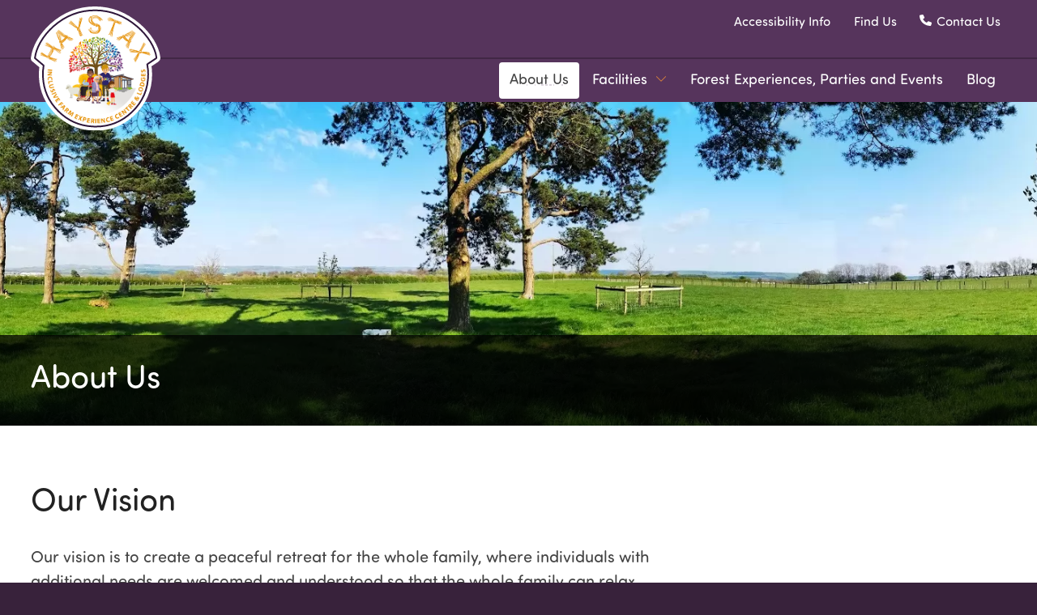

--- FILE ---
content_type: text/html; charset=utf-8
request_url: https://haystax.co.uk/about-us/
body_size: 12363
content:
<!DOCTYPE html>
    <!--[if lt IE 7]> <html class="no-js ie6 oldie" lang="en"> <![endif]-->
    <!--[if IE 7]>    <html class="no-js ie7 oldie" lang="en"> <![endif]-->
    <!--[if IE 8]>    <html class="no-js ie8 oldie" lang="en"> <![endif]-->
    <!--[if gt IE 8]><!--> <html class="no-js" lang="en"> <!--<![endif]--><head>
	<meta charset="utf-8" />
	<meta name="HandheldFriendly" content="True">
	<meta name="MobileOptimized" content="320">
	<meta name="viewport" content="width=device-width, initial-scale=1.0" />
	<meta name="author" content="Edward Robertson - www.edwardrobertson.co.uk" />
    <meta name="description" content="About Us : Haystax , A welcome Coffee Shop, Sensory Rooms, Forest Experiences and Events" />
    <meta name="msapplication-TileImage" content="/images/apple-touch-icon-precomposed.png" />
    <meta name="msapplication-TileColor" content="#fff" />
    <title>About Us : Haystax , Inclusive Coffee Shop with stunning views of County Durham</title>

        <style>*{-webkit-box-sizing:border-box;box-sizing:border-box}html,body,div,span,object,iframe,h1,h2,h3,h4,h5,h6,p,blockquote,pre,abbr,address,cite,code,del,dfn,em,img,ins,kbd,q,samp,small,strong,sub,sup,var,b,i,dl,dt,dd,fieldset,form,label,legend,table,caption,tbody,tfoot,thead,tr,th,td,article,aside,canvas,details,figcaption,figure,footer,header,hgroup,menu,nav,section,summary,time,mark,audio,video{margin:0;padding:0;border:0;outline:0;font-size:100%;vertical-align:baseline;background:rgba(0,0,0,0)}article,aside,details,figcaption,figure,footer,header,hgroup,menu,nav,section{display:block}blockquote,q{quotes:none}blockquote:before,blockquote:after,q:before,q:after{content:"";content:none}a{margin:0;padding:0;font-size:100%;vertical-align:baseline;background:rgba(0,0,0,0);cursor:pointer}ins{background-color:#ff9;color:#000;text-decoration:none}mark{background-color:#ff9;color:#000;font-style:italic;font-weight:bold}del{text-decoration:line-through}abbr[title],dfn[title]{border-bottom:1px dotted;cursor:help}table{border-collapse:collapse;border-spacing:0}input,select{vertical-align:middle}address{font-style:normal}a{outline:0;text-decoration:none}a:focus{border-radius:4px;outline:dashed 4px #fd0}img{border:0}button::-moz-focus-inner{border:0}hr{display:block;height:1px;border:0;border-top:1px solid #ccc;margin:1em 0;padding:0}html{font-size:100%}img{max-width:100%;vertical-align:middle;border:0;-ms-interpolation-mode:bicubic;height:auto}#skip-to-main{display:none}.wrap{float:left;width:100%}.reset--list{margin:0;padding:0;list-style-type:none}.clr-l{clear:left}.clr-r{clear:right}.clr-b{clear:both}.centered{text-align:center}.required{font-style:normal;color:red}iframe[name=twttrHubFrame]{display:none !important}#fb-root>div{left:0}button,input[type=button],input[type=reset],input[type=submit]{cursor:pointer;-webkit-appearance:button}button:focus{border-radius:4px;outline:dashed 4px #fd0}.uneditable-input,input[type=text],input[type=url],input[type=search],input[type=tel],input[type=color],input[type=password],input[type=datetime],input[type=datetime-local],input[type=date],input[type=month],input[type=time],input[type=week],input[type=number],input[type=email],textarea{border-radius:4px;padding:.6em;background-color:#fff;border:1px solid #ccc;font-size:1em;-webkit-box-shadow:inset 0 1px 1px rgba(0,0,0,.05);box-shadow:inset 0 1px 1px rgba(0,0,0,.05);-webkit-transition:border linear .2s,box-shadow linear .2s;-o-transition:border linear .2s,box-shadow linear .2s;-webkit-transition:border linear .2s,-webkit-box-shadow linear .2s;transition:border linear .2s,-webkit-box-shadow linear .2s;transition:border linear .2s,box-shadow linear .2s;transition:border linear .2s,box-shadow linear .2s,-webkit-box-shadow linear .2s}.uneditable-input:focus,input[type=text]:focus,input[type=url]:focus,input[type=search]:focus,input[type=tel]:focus,input[type=color]:focus,input[type=password]:focus,input[type=datetime]:focus,input[type=datetime-local]:focus,input[type=date]:focus,input[type=month]:focus,input[type=time]:focus,input[type=week]:focus,input[type=number]:focus,input[type=email]:focus,textarea:focus{border-color:rgba(82,168,236,.8);outline:dashed;outline-color:#fd0;outline-width:4px;-webkit-box-shadow:inset 0 1px 1px rgba(0,0,0,.075),0 0 8px rgba(82,168,236,.6);box-shadow:inset 0 1px 1px rgba(0,0,0,.075),0 0 8px rgba(82,168,236,.6)}body{background:#fff;overflow-x:hidden;color:#444;font-size:20px;font-style:normal;font-family:sofia-pro-soft,Helvetica Neue,Helvetica,Arial,sans-serif;line-height:1.5;height:100%;overflow-y:auto}li{clear:left}h1,h2,h3,h4,h5{color:#222;font-family:sofia-pro-soft,Helvetica Neue,Helvetica,Arial,sans-serif;font-weight:400;line-height:1.3;margin:0 0 .75em 0;padding:0}input,select,option,textarea,button{font-size:clamp(.9em,-0.875em + 4.5vw,1em);font-style:normal;font-family:sofia-pro-soft,Helvetica Neue,Helvetica,Arial,sans-serif}b,strong{font-weight:bold}p{margin:0 0 1.25em 0;padding:0}h1{font-size:clamp(1.6em,-0.875em + 4.5vw,2.5em)}h2{font-size:clamp(1.4em,-0.875em + 4.5vw,2em)}h3{font-size:clamp(1.2em,-0.875em + 4.5vw,1.5em)}h4{font-size:clamp(1.1em,-0.875em + 4.5vw,1.3em)}a,h1 a,h2 a,h3 a,h4 a,h5 a,p a{color:#56345c;text-decoration:underline;-webkit-text-decoration-style:dashed;text-decoration-style:dashed;text-decoration-thickness:3px !important;-webkit-text-decoration-color:rgba(86,52,92,.2);text-decoration-color:rgba(86,52,92,.2)}a:hover,a:active,h1 a:hover,h2 a:hover,h3 a:hover,h4 a:hover,h5 a:hover,p a:hover{color:#da823c;text-decoration:underline;text-decoration-thickness:3px}.button{background-color:#da823c;border-radius:4px;border:solid 3px #da823c;color:#1e1d1d;cursor:pointer;display:inline-block;font-family:sofia-pro-soft,Helvetica Neue,Helvetica,Arial,sans-serif;font-size:clamp(.9em,-0.875em + 4.5vw,1em);font-weight:400;position:relative;padding:.4em 1em .6em;text-align:center;-webkit-transition:left ease .375s;-o-transition:left ease .375s;transition:left ease .375s}.button svg{display:inline-block;margin-right:10px;height:20px;width:20px;position:relative;top:2px}.button span{pointer-events:none;position:relative;z-index:2}.button-wrap{display:inline-block}.button-download-size{font-size:clamp(.8em,-0.875em + 4.5vw,.9em);margin-top:.25rem;text-align:center}.button:hover{background:#da823c;border-color:#da823c;color:#fff;text-decoration:underline}.button--rev{background-color:#56345c;border-color:#56345c}.button--rev:hover{background-color:#74467d;border-color:#74467d}.button--outlined{background:rgba(0,0,0,0);border-color:#56345c;color:#56345c}.button--outlined-rev{background:rgba(0,0,0,0);border-color:#fff;color:#fff}.button--plain{background-color:rgba(0,0,0,0);border-color:rgba(0,0,0,0);color:#da823c}.button--disabled,.button:disabled{cursor:text !important;opacity:.25}.container{display:-webkit-box;display:-ms-flexbox;display:flex;-webkit-box-orient:horizontal;-webkit-box-direction:normal;-ms-flex-flow:row wrap;flex-flow:row wrap}.container.just-right{-webkit-box-pack:end;-ms-flex-pack:end;justify-content:flex-end}.container.just-center{-webkit-box-pack:center;-ms-flex-pack:center;justify-content:center}.container.align-center{-webkit-box-align:center;-ms-flex-align:center;align-items:center}.container.adjust-margin{margin:-8px}.container.gap{gap:4rem}.container__col{-webkit-box-flex:1;-ms-flex:1 0;flex:1 0}.header{background:#56345c}.header__upper{padding:.4em 0 1.3em}.header__lower{border-top:solid 2px #412745}.header__logo{position:relative;max-width:160px;min-width:120px;width:14%}.header__logo-link{border-radius:100% !important;display:block;position:absolute;top:0;left:0;z-index:1000}.header__logo-link svg{display:block;height:100%;width:100%}.header__actions{-webkit-box-flex:1;-ms-flex:1;flex:1}.header__action-link{display:-webkit-box;display:-ms-flexbox;display:flex;-webkit-box-align:center;-ms-flex-align:center;align-items:center;padding:.4em;margin-left:1em;font-size:.8em;border-radius:4px;color:#fff}.header__action-link svg{color:#fff;display:inline-block;margin-right:.4em;height:.9em;width:.9em}.header__action-link:hover{text-decoration:underline}.header,.__nav__subnav{z-index:999}.nav__list{padding-top:.2em;padding-bottom:.2em;padding-left:14%;padding-left:clamp(120px,1vw,160px)}.nav__item{position:relative;margin-left:.2em}.nav__link{color:#fff;border-radius:4px;display:block;padding:.4em .7em .6em;position:relative}.nav__link.active{background-color:#fff;color:#444}.nav__item.active .nav__link,.nav__item:hover .nav__link,.nav__link:hover{background-color:#fff;color:#da823c}.nav__link:hover{text-decoration:underline}.nav__link.parent::before{content:"";position:absolute;left:50%;bottom:-19px;width:12px;height:12px;background-color:#fff;border-top:solid 1px #eee;border-left:solid 1px #eee;-webkit-transform:translateX(-50%) rotate(45deg);-ms-transform:translateX(-50%) rotate(45deg);transform:translateX(-50%) rotate(45deg);z-index:4;visibility:hidden;pointer-events:none}.nav__item:hover .nav__link.parent::before{visibility:visible}.nav__parent-icon{color:#da823c;display:inline-block;margin-left:.25em;height:14px;width:14px}.nav__group{background-color:#fff;border:solid 1px #eee;border-radius:4px;bottom:auto;position:absolute;left:0;min-width:250px;z-index:3;visibility:hidden;margin-top:.75rem}.nav__group::before{content:"";inset:0;position:absolute;-webkit-transform:translateY(-1rem);-ms-transform:translateY(-1rem);transform:translateY(-1rem);z-index:-1}.nav__item:nth-last-child(1) .nav__group,.nav__item:nth-last-child(2) .nav__group,.nav__item:nth-last-child(3) .nav__group{left:initial;right:0}.nav__item:hover .nav__group,.nav__item.active .nav__group,.nav__link:hover~.nav__group{visibility:visible}.nav__group__item:not(:last-child){border-bottom:dashed 1px #eee}.nav__group__link{display:block;padding:.4em .9em .6em;color:#595959}.nav__group__link:hover{text-decoration:underline;color:#da823c}.nav__group__link:last-child{border-bottom-left-radius:4px;border-bottom-right-radius:4px}.nav-menu-toggle{display:none}html,body{background-color:#38223b;scroll-behavior:smooth}html.locked,body.locked{overflow:hidden;padding-right:15px}#page-wrap{margin:0 auto;position:relative}.inner{width:94%;max-width:74em;margin:0 auto}.inner--narrow{max-width:64em}.inner--narrower{max-width:44em}img{pointer-events:none}.sticky{position:sticky;top:2rem;left:0}.haystax-tree{position:absolute;bottom:0;right:-100px;z-index:0;opacity:.12}.content p:last-child{margin-bottom:0}.content__image{border:solid .5rem #fff;border-radius:4px;-webkit-box-shadow:0 0 0 1px #eee;box-shadow:0 0 0 1px #eee;position:relative;text-align:center;margin:1.5rem 0;background-color:#eee;background-image:url("data:image/svg+xml,%3Csvg width='52' height='26' viewBox='0 0 52 26' xmlns='http://www.w3.org/2000/svg'%3E%3Cg fill='none' fill-rule='evenodd'%3E%3Cg fill='%23ffffff' fill-opacity='0.52'%3E%3Cpath d='M10 10c0-2.21-1.79-4-4-4-3.314 0-6-2.686-6-6h2c0 2.21 1.79 4 4 4 3.314 0 6 2.686 6 6 0 2.21 1.79 4 4 4 3.314 0 6 2.686 6 6 0 2.21 1.79 4 4 4v2c-3.314 0-6-2.686-6-6 0-2.21-1.79-4-4-4-3.314 0-6-2.686-6-6zm25.464-1.95l8.486 8.486-1.414 1.414-8.486-8.486 1.414-1.414z' /%3E%3C/g%3E%3C/g%3E%3C/svg%3E")}.content__image img{-o-object-fit:cover;object-fit:cover;height:400px;width:auto;margin:0 auto}.content__image:first-of-type{margin-top:0}.content__preview-image{background-color:#fff;border-radius:4px;padding:.25em .5em .4em .5em;position:absolute;bottom:1rem;right:1rem}.content__preview-image svg{display:inline-block;height:18px;width:18px;position:relative;top:4px;margin-right:.5em}.actions{margin-top:2rem}.skip-to-main-content{position:absolute;top:10%;left:10%}.hero{color:#fff;background:#472b4c url("data:image/svg+xml,%3Csvg xmlns='http://www.w3.org/2000/svg' viewBox='0 0 56 28' width='56' height='28'%3E%3Cpath fill='%235e3965' fill-opacity='0.4' d='M56 26v2h-7.75c2.3-1.27 4.94-2 7.75-2zm-26 2a2 2 0 1 0-4 0h-4.09A25.98 25.98 0 0 0 0 16v-2c.67 0 1.34.02 2 .07V14a2 2 0 0 0-2-2v-2a4 4 0 0 1 3.98 3.6 28.09 28.09 0 0 1 2.8-3.86A8 8 0 0 0 0 6V4a9.99 9.99 0 0 1 8.17 4.23c.94-.95 1.96-1.83 3.03-2.63A13.98 13.98 0 0 0 0 0h7.75c2 1.1 3.73 2.63 5.1 4.45 1.12-.72 2.3-1.37 3.53-1.93A20.1 20.1 0 0 0 14.28 0h2.7c.45.56.88 1.14 1.29 1.74 1.3-.48 2.63-.87 4-1.15-.11-.2-.23-.4-.36-.59H26v.07a28.4 28.4 0 0 1 4 0V0h4.09l-.37.59c1.38.28 2.72.67 4.01 1.15.4-.6.84-1.18 1.3-1.74h2.69a20.1 20.1 0 0 0-2.1 2.52c1.23.56 2.41 1.2 3.54 1.93A16.08 16.08 0 0 1 48.25 0H56c-4.58 0-8.65 2.2-11.2 5.6 1.07.8 2.09 1.68 3.03 2.63A9.99 9.99 0 0 1 56 4v2a8 8 0 0 0-6.77 3.74c1.03 1.2 1.97 2.5 2.79 3.86A4 4 0 0 1 56 10v2a2 2 0 0 0-2 2.07 28.4 28.4 0 0 1 2-.07v2c-9.2 0-17.3 4.78-21.91 12H30zM7.75 28H0v-2c2.81 0 5.46.73 7.75 2zM56 20v2c-5.6 0-10.65 2.3-14.28 6h-2.7c4.04-4.89 10.15-8 16.98-8zm-39.03 8h-2.69C10.65 24.3 5.6 22 0 22v-2c6.83 0 12.94 3.11 16.97 8zm15.01-.4a28.09 28.09 0 0 1 2.8-3.86 8 8 0 0 0-13.55 0c1.03 1.2 1.97 2.5 2.79 3.86a4 4 0 0 1 7.96 0zm14.29-11.86c1.3-.48 2.63-.87 4-1.15a25.99 25.99 0 0 0-44.55 0c1.38.28 2.72.67 4.01 1.15a21.98 21.98 0 0 1 36.54 0zm-5.43 2.71c1.13-.72 2.3-1.37 3.54-1.93a19.98 19.98 0 0 0-32.76 0c1.23.56 2.41 1.2 3.54 1.93a15.98 15.98 0 0 1 25.68 0zm-4.67 3.78c.94-.95 1.96-1.83 3.03-2.63a13.98 13.98 0 0 0-22.4 0c1.07.8 2.09 1.68 3.03 2.63a9.99 9.99 0 0 1 16.34 0z'%3E%3C/path%3E%3C/svg%3E")}.hero__wrap{padding:12% 1rem !important;position:relative}.hero__content{max-width:60%}.hero__caption,.hero__title,.hero__tagline{margin:0}.hero__title{color:inherit;font-weight:700;margin:1.5rem 0}.hero__actions{margin-top:2.25rem}.hero__actions .button:last-child{margin-left:1rem}.hero__image{width:40%}.hero__image img{position:absolute;top:50%;right:0;width:36%;-webkit-transform:translateY(-50%);-ms-transform:translateY(-50%);transform:translateY(-50%)}.masthead{background:#eee;overflow:hidden;position:relative}.masthead__background{position:absolute;top:0;left:0;width:100%;height:100%;-o-object-fit:cover;object-fit:cover}.masthead__overlay{padding-top:18rem;position:relative}.masthead__content{background-color:#000;background-color:rgba(0,0,0,.75);color:#fff;position:relative;z-index:1}.masthead__text{-webkit-box-flex:1;-ms-flex:1;flex:1}.masthead__image{width:50%}.masthead__text{padding:1.5rem 0 2.25rem}.masthead__title{color:inherit;margin:0}.masthead__tagline{margin:1rem 0 0 0;max-width:900px}.masthead__image{position:relative;text-align:right}.masthead__image-src{position:absolute;right:0;bottom:0;width:100%;-webkit-transform-origin:bottom left;-ms-transform-origin:bottom left;transform-origin:bottom left;-webkit-transform:translateX(25%);-ms-transform:translateX(25%);transform:translateX(25%)}.masthead__image-src.meet-the-animals{max-width:80%}.section{background-color:#fff;padding:4rem 0}.section.wiggle{background-color:#eee;background-image:url("data:image/svg+xml,%3Csvg width='52' height='26' viewBox='0 0 52 26' xmlns='http://www.w3.org/2000/svg'%3E%3Cg fill='none' fill-rule='evenodd'%3E%3Cg fill='%23ffffff' fill-opacity='0.52'%3E%3Cpath d='M10 10c0-2.21-1.79-4-4-4-3.314 0-6-2.686-6-6h2c0 2.21 1.79 4 4 4 3.314 0 6 2.686 6 6 0 2.21 1.79 4 4 4 3.314 0 6 2.686 6 6 0 2.21 1.79 4 4 4v2c-3.314 0-6-2.686-6-6 0-2.21-1.79-4-4-4-3.314 0-6-2.686-6-6zm25.464-1.95l8.486 8.486-1.414 1.414-8.486-8.486 1.414-1.414z' /%3E%3C/g%3E%3C/g%3E%3C/svg%3E")}.section.relative{position:relative}.section.overflow-hidden{overflow:hidden}.section.shade{background-color:#eee}.section.overflow-hidden{overflow:hidden}.section.border-bottom{border-bottom:solid 1rem #fff}.section.dark{background:#472b4c url("data:image/svg+xml,%3Csvg xmlns='http://www.w3.org/2000/svg' viewBox='0 0 56 28' width='56' height='28'%3E%3Cpath fill='%235e3965' fill-opacity='0.4' d='M56 26v2h-7.75c2.3-1.27 4.94-2 7.75-2zm-26 2a2 2 0 1 0-4 0h-4.09A25.98 25.98 0 0 0 0 16v-2c.67 0 1.34.02 2 .07V14a2 2 0 0 0-2-2v-2a4 4 0 0 1 3.98 3.6 28.09 28.09 0 0 1 2.8-3.86A8 8 0 0 0 0 6V4a9.99 9.99 0 0 1 8.17 4.23c.94-.95 1.96-1.83 3.03-2.63A13.98 13.98 0 0 0 0 0h7.75c2 1.1 3.73 2.63 5.1 4.45 1.12-.72 2.3-1.37 3.53-1.93A20.1 20.1 0 0 0 14.28 0h2.7c.45.56.88 1.14 1.29 1.74 1.3-.48 2.63-.87 4-1.15-.11-.2-.23-.4-.36-.59H26v.07a28.4 28.4 0 0 1 4 0V0h4.09l-.37.59c1.38.28 2.72.67 4.01 1.15.4-.6.84-1.18 1.3-1.74h2.69a20.1 20.1 0 0 0-2.1 2.52c1.23.56 2.41 1.2 3.54 1.93A16.08 16.08 0 0 1 48.25 0H56c-4.58 0-8.65 2.2-11.2 5.6 1.07.8 2.09 1.68 3.03 2.63A9.99 9.99 0 0 1 56 4v2a8 8 0 0 0-6.77 3.74c1.03 1.2 1.97 2.5 2.79 3.86A4 4 0 0 1 56 10v2a2 2 0 0 0-2 2.07 28.4 28.4 0 0 1 2-.07v2c-9.2 0-17.3 4.78-21.91 12H30zM7.75 28H0v-2c2.81 0 5.46.73 7.75 2zM56 20v2c-5.6 0-10.65 2.3-14.28 6h-2.7c4.04-4.89 10.15-8 16.98-8zm-39.03 8h-2.69C10.65 24.3 5.6 22 0 22v-2c6.83 0 12.94 3.11 16.97 8zm15.01-.4a28.09 28.09 0 0 1 2.8-3.86 8 8 0 0 0-13.55 0c1.03 1.2 1.97 2.5 2.79 3.86a4 4 0 0 1 7.96 0zm14.29-11.86c1.3-.48 2.63-.87 4-1.15a25.99 25.99 0 0 0-44.55 0c1.38.28 2.72.67 4.01 1.15a21.98 21.98 0 0 1 36.54 0zm-5.43 2.71c1.13-.72 2.3-1.37 3.54-1.93a19.98 19.98 0 0 0-32.76 0c1.23.56 2.41 1.2 3.54 1.93a15.98 15.98 0 0 1 25.68 0zm-4.67 3.78c.94-.95 1.96-1.83 3.03-2.63a13.98 13.98 0 0 0-22.4 0c1.07.8 2.09 1.68 3.03 2.63a9.99 9.99 0 0 1 16.34 0z'%3E%3C/path%3E%3C/svg%3E")}.section.border-top{border-top:solid 1px #eee}.section__decor{position:absolute;opacity:.2;-webkit-transform-origin:center;-ms-transform-origin:center;transform-origin:center}.section__decor.first{top:0;left:0;-webkit-transform:translate(-50%, -10%) scale(1.25) rotate(180deg);-ms-transform:translate(-50%, -10%) scale(1.25) rotate(180deg);transform:translate(-50%, -10%) scale(1.25) rotate(180deg)}.section__decor.last{bottom:0;right:0;-webkit-transform:translate(50%, 10%) scale(1.25);-ms-transform:translate(50%, 10%) scale(1.25);transform:translate(50%, 10%) scale(1.25)}.section--shade{background-color:#eee}.section__overlay{position:absolute;top:0;left:0;width:100%;height:100%;background:rgba(238,238,238,.4)}.section__overlay .inner{display:-webkit-box;display:-ms-flexbox;display:flex;-webkit-box-orient:vertical;-webkit-box-direction:normal;-ms-flex-direction:column;flex-direction:column;-webkit-box-pack:center;-ms-flex-pack:center;justify-content:center;-webkit-box-align:center;-ms-flex-align:center;align-items:center;height:100%}.section__actions{margin-top:4rem;text-align:center}.section__actions .button{margin:0 10px}.section__main{-webkit-box-flex:3;-ms-flex:3;flex:3;margin-right:4rem}.section__aside{-webkit-box-flex:1;-ms-flex:1;flex:1;min-width:360px}.location{position:relative}.location__map{display:block;position:absolute;top:0;left:50%;bottom:0;right:0;width:50%;height:100%;background-color:#eee;overflow:hidden}.location__map img{width:100%;height:100%;-o-object-fit:cover;object-fit:cover}.location__content{padding:6rem 2rem 6rem 0;max-width:50%}.location__text{display:-webkit-box;display:-ms-flexbox;display:flex;-webkit-box-orient:horizontal;-webkit-box-direction:normal;-ms-flex-flow:row wrap;flex-flow:row wrap;-webkit-box-align:center;-ms-flex-align:center;align-items:center}.location__text svg{margin-right:.75rem;display:inline-block;height:20px;width:20px}.feature{margin-bottom:4rem;position:relative}.feature p:last-child{margin-bottom:0}.feature.--center{text-align:center}.feature__image{max-width:400px;margin:0 auto 1.25rem}.feature__title{font-size:clamp(1.4em,-0.875em + 4.5vw,2em);margin:0;max-width:40em}.feature.reverse .feature__title{color:#fff}.feature__tagline{margin:1rem 0 0 0}.feature .button{position:absolute;top:0;right:0}#breadcrumb{padding:0;color:#fff}.breadcrumb__item{display:inline-block;position:relative;margin-right:1.5rem}.breadcrumb__item:after{color:#bbb;border-color:#bbb;border-bottom-style:solid;border-bottom-width:2px;border-right-style:solid;border-right-width:2px;content:"";display:inline-block;width:5px;height:5px;left:-1rem;position:absolute;top:13px;-ms-transform:rotate(315deg);-webkit-transform:rotate(315deg);transform:rotate(315deg)}.breadcrumb__item:first-child:after{display:none}.breadcrumb__item:last-of-type{margin-right:0}.breadcrumb__link{color:#da823c;font-size:.875em;letter-spacing:1px;text-transform:uppercase}@media screen and (max-width: 1330px){.nav__link,.nav__group__link{font-size:clamp(.8em,-0.875em + 4.5vw,.9em)}}@media screen and (max-width: 1230px){.header__logo{width:12%}.nav__link,.nav__group__link{padding:.3em .5em .4em}}@media screen and (max-width: 1160px){.header__lower{padding:.35em 0}.header__nav{display:-webkit-box;display:-ms-flexbox;display:flex;-webkit-box-pack:end;-ms-flex-pack:end;justify-content:flex-end}.nav{position:absolute;top:132px;left:0;right:0;background-color:#56345c;z-index:-1;visibility:hidden;padding:.65em 1rem 0 1rem}.nav.active{visibility:visible;z-index:10}.nav__item{background-color:#472b4c;border-radius:4px;border-bottom:solid 3px #28182b;margin:0 0 1rem 0}.nav__item:hover .nav__link{background-color:rgba(0,0,0,0)}.nav__link.parent{font-weight:700}.nav__link::before{display:none}.nav__list{display:block;padding:0}.nav__group{display:-webkit-box;display:-ms-flexbox;display:flex;-webkit-box-orient:horizontal;-webkit-box-direction:normal;-ms-flex-flow:row wrap;flex-flow:row wrap;background-color:rgba(0,0,0,0);position:relative;visibility:visible;margin-top:0;border:0;left:0}.nav__group::before{display:none}.nav__group__item{width:50%}.nav__group__item:not(:last-child){border-bottom:dashed 1px #38223b}.nav__group__link{color:#fff}.nav-menu-toggle{background-color:#472b4c;border:0;border-radius:4px;color:#fff;display:block;padding:.4em .8em .5em;margin-left:auto;position:relative}.nav-menu-toggle::before{content:"";inset:0;position:absolute;z-index:1}.nav-menu-toggle__label{display:inline-block;padding-bottom:1px}.nav-menu-toggle__icon{display:-webkit-box;display:-ms-flexbox;display:flex;-webkit-box-orient:vertical;-webkit-box-direction:normal;-ms-flex-flow:column;flex-flow:column;-webkit-box-pack:center;-ms-flex-pack:center;justify-content:center;margin-right:10px;height:20px;width:20px}.nav-menu-toggle__icon span{background-color:#fff;border-radius:4px;display:block;height:3px;width:100%}.nav-menu-toggle__icon span:nth-child(2){margin:4px 0}.nav-menu-toggle.active .nav-menu-toggle__icon span:nth-child(2){-webkit-transform:scale(0);-ms-transform:scale(0);transform:scale(0)}.nav-menu-toggle.active .nav-menu-toggle__icon span:nth-child(1){-webkit-transform:translateY(7px) rotate(45deg);-ms-transform:translateY(7px) rotate(45deg);transform:translateY(7px) rotate(45deg)}.nav-menu-toggle.active .nav-menu-toggle__icon span:nth-child(3){-webkit-transform:translateY(-7px) rotate(-45deg);-ms-transform:translateY(-7px) rotate(-45deg);transform:translateY(-7px) rotate(-45deg)}}@media screen and (max-width: 1000px){.section__main{-webkit-box-flex:initial;-ms-flex:initial;flex:initial;margin-right:0;width:100%}.section__aside{-webkit-box-flex:initial;-ms-flex:initial;flex:initial;min-width:100%;margin-top:3rem}.location{padding:0 !important}.location__map{position:relative;height:400px;height:50%;width:100%;left:0}.location__content{padding:3rem;position:relative;z-index:1;max-width:100%}}@media screen and (max-width: 830px){.hero__content{max-width:80%}.hero__image{width:20%}.hero__image img{right:-10%}.hero__title{line-height:1.2}}@media screen and (max-width: 780px){.nav{top:128px}}@media screen and (max-width: 600px){.nav__link,.nav__group__link{font-size:1em}.hero__content{max-width:100%}.hero__image{display:none}.masthead__overlay{padding-top:10rem}}@media screen and (max-width: 520px){.inner{padding:0 1rem}.feature{margin-bottom:3rem}.section{padding:3rem 0}.content__image img{height:300px}.header__action-link{padding:0}.header__action-label{display:none}.header__action-icon{display:-webkit-box;display:-ms-flexbox;display:flex;-webkit-box-align:center;-ms-flex-align:center;align-items:center;-webkit-box-pack:center;-ms-flex-pack:center;justify-content:center;border-radius:4px;background-color:#472b4c;width:40px;height:40px}.header__action-icon svg{margin:0;height:1.2em;width:1.2em}.nav{top:131px}.location__content{padding:3rem 0}}@media screen and (max-width: 425px){.nav__group__item{width:100%}.feature .button{display:none}.masthead__text{text-align:center;width:100%}.masthead__image{display:none}}@media screen and (max-width: 375px){.header__upper .inner--narrow,.header__nav{padding:0}}/*# sourceMappingURL=critical.min.css.map */</style>

        <link rel="preload" href="https://use.typekit.net/gps7iop.css" as="style" onload="this.load=null;this.rel='stylesheet'" />
                <link rel="preload" href="https://cdn.jsdelivr.net/npm/@fancyapps/ui@4.0/dist/fancybox.css" as="style" onload="this.load=null;this.rel='stylesheet'" />
        <link rel="preload" href="/css/haystax.min.css" as="style" onload="this.load=null;this.rel='stylesheet'" />
    
        <noscript>
        <link rel="stylesheet" href="https://use.typekit.net/gps7iop.css" />
                            <link rel="stylesheet" href="https://cdn.jsdelivr.net/npm/@fancyapps/ui@4.0/dist/fancybox.css" />
                <link rel="stylesheet" href="/css/haystax.min.css" />
            </noscript>
    
        <link rel="shortcut icon" href="/favicon.ico" />
    <link rel="apple-touch-icon" href="/apple-touch-icon.png" />
   
    <!--[if lte IE 7]><script src="/js/lte-ie7.js"></script><![endif]-->
    <!--[if lt IE 9]>
        <script src="/js/respond.min.js"></script>
        <script src="//html5shiv.googlecode.com/svn/trunk/html5.js"></script>
        <script src="/js/modernizr-2.5.3.min.js"></script>
    <![endif]-->
	
    
            <!-- Global site tag (gtag.js) - Google Analytics -->
        <script async src="https://www.googletagmanager.com/gtag/js?id=G-LJDE3C3Y3W"></script>
        <script>window.dataLayer = window.dataLayer || [];
        function gtag(){dataLayer.push(arguments);}
        gtag('js', new Date()); gtag('config', 'G-LJDE3C3Y3W');</script>
    
            
    <meta property="og:title" content="About Us : Haystax , Inclusive Coffee Shop with stunning views of County Durham"> 
    <meta property="og:description" content="About Us : Haystax , A welcome Coffee Shop, Sensory Rooms, Forest Experiences and Events"> 
    <meta property="og:type" content="page">
    <meta property="og:url" content="https://haystax.co.uk/about-us/">
    <meta property="og:image" content="https://haystax.co.uk/images/page/img_20220423_162508.jpg">
    <meta property="og:site_name" content="Haystax ">
    
    <meta name="twitter:card" content="summary">
    <meta name="twitter:url" content="https://haystax.co.uk/about-us/">
    <meta name="twitter:title" content="About Us : Haystax , Inclusive Coffee Shop with stunning views of County Durham">
    <meta name="twitter:description" content="About Us : Haystax , A welcome Coffee Shop, Sensory Rooms, Forest Experiences and Events">
    <meta name="twitter:image" content="https://haystax.co.uk/images/page/img_20220423_162508.jpg">    <meta name="twitter:creator" content="https://twitter.com/haystaxholidaypark">    <link rel="image_src" href="https://haystax.co.uk/images/page/img_20220423_162508.jpg"/>
	        
<script type='application/ld+json' >
    {
        "@context": "https://schema.org",
        "@graph": [
            {
                "@type": "Organization",
                "@id": "https://haystax.co.uk/#organization",
                "name": "Haystax ",
                "url": "https://haystax.co.uk/",
                "address": {
                    "@type": "PostalAddress",
                    "addressLocality": "Consett",
                    "addressRegion": "County Durham",
                    "postalCode": "DH8 9BY",
                    "streetAddress": "HAYSTAX HOLIDAY PARK, LONGEDGE LANE, CONSETT"
                },
                "contactPoint": {
                    "@type": "ContactPoint",
                    "telephone": "0191 925 0711",
                    "contactType": "customer support",
                    "areaServed": "United Kingdom"
                },
                                "sameAs": ["http://www.facebook.com/HaystaxHolidayPark", "https://twitter.com/https://twitter.com/haystaxholidaypark", "https://www.instagram.com/haystaxholidaypark/"],
                                "logo": {
                    "@type": "ImageObject",
                    "@id": "https://haystax.co.uk/#logo",
                    "url": "https://haystax.co.uk/images/haystax-logo.png",
                    "width": 98,
                    "height": 71,
                    "caption": "Haystax "
                },
                "image": {
                    "@id": "https://haystax.co.uk/#logo"
                }
            },
            {
                "@type": "WebSite",
                "@id": "https://haystax.co.uk/#website",
                "url": "https://haystax.co.uk/",
                "name": "Haystax ",
                "publisher": {
                    "@id": "https://haystax.co.uk/#organization"
                }
            },
            {
                "@type": "WebPage",
                "@id": "https://haystax.co.uk/#webpage",
                "url": "https://haystax.co.uk/about-us/",
                "inLanguage": "en",
                "name": "About Us",
                "isPartOf": {
                    "@id": "https://haystax.co.uk/#website"
                },
                "about": {
                    "@id": "https://haystax.co.uk/#organization"
                },
                "description": "About Us : Haystax , A welcome Coffee Shop, Sensory Rooms, Forest Experiences and Events"
            }
        ]
    }
</script>





    
    </head>
<body>
        <div id="skip-to-main"><a href="#main" class="skip-to-main-content">skip to main content</a></div>
    <div id="page-wrap">
<header id="header" class="header">
    <div class="header__upper">
        <div class="container inner">
            <div class="header__logo">
                <a title="Visit our Homepage" id="logo" href="/" class="header__logo-link">
                    <img src="/images/haystax-logo.svg" alt="Logo of Haystax " width="160" height="160">
                </a>
            </div>
            <div class="header__actions">
                <ul class="reset--list container just-right">
                                            <li class="header__action">
                            <a class="header__action-link first" href="/accessibility-info/" title="Visit Haystax ">
                                                                <span class="header__action-label">Accessibility Info</span>
                            </a>
                        </li>
                                            <li class="header__action">
                            <a class="header__action-link first" href="/find-us/" title="Visit Haystax ">
                                                                <span class="header__action-label">Find Us</span>
                            </a>
                        </li>
                                            <li class="header__action">
                            <a class="header__action-link first" href="/contact-us/" title="Visit Haystax ">
                                                                    <span class="header__action-icon"><svg xmlns="http://www.w3.org/2000/svg" viewBox="0 0 512 512"><!--! Font Awesome Pro 6.1.1 by @fontawesome - https://fontawesome.com License - https://fontawesome.com/license (Commercial License) Copyright 2022 Fonticons, Inc. --><path fill="currentColor" d="M511.2 387l-23.25 100.8c-3.266 14.25-15.79 24.22-30.46 24.22C205.2 512 0 306.8 0 54.5c0-14.66 9.969-27.2 24.22-30.45l100.8-23.25C139.7-2.602 154.7 5.018 160.8 18.92l46.52 108.5c5.438 12.78 1.77 27.67-8.98 36.45L144.5 207.1c33.98 69.22 90.26 125.5 159.5 159.5l44.08-53.8c8.688-10.78 23.69-14.51 36.47-8.975l108.5 46.51C506.1 357.2 514.6 372.4 511.2 387z"/></svg></span>
                                                                <span class="header__action-label">Contact Us</span>
                            </a>
                        </li>
                    
                    
                                    </ul>
            </div>
        </div>
    </div>
    <div class="header__lower">
        <div class="inner header__nav">
            <button id="nav-menu-toggle" class="nav-menu-toggle">
                <span class="container align-center">
                    <span class="nav-menu-toggle__icon">
                        <span></span>
                        <span></span>
                        <span></span>
                    </span>
                    <span class="nav-menu-toggle__label">Navigation</span>
                </span>
            </button>

            
<nav id="nav" class="nav">
    <ul role="menubar" aria-label="Primary Navigation" class="reset--list container just-right nav__list">
        
            <li role="menuitem" class="nav__item nv-23">
                <a class="nav__link active" href="/about-us/">
                    About Us
                                    </a>

                            </li>

        
            <li role="menuitem" class="nav__item nv-6">
                <a class="nav__link parent" href="/facilities/">
                    Facilities
                                            <svg aria-hidden="true" focusable="false" data-prefix="fal" data-icon="chevron-down" class="nav__parent-icon svg-inline--fa fa-chevron-down fa-w-14" role="img" xmlns="http://www.w3.org/2000/svg" viewBox="0 0 448 512"><path fill="currentColor" d="M443.5 162.6l-7.1-7.1c-4.7-4.7-12.3-4.7-17 0L224 351 28.5 155.5c-4.7-4.7-12.3-4.7-17 0l-7.1 7.1c-4.7 4.7-4.7 12.3 0 17l211 211.1c4.7 4.7 12.3 4.7 17 0l211-211.1c4.8-4.7 4.8-12.3.1-17z"></path></svg>
                                    </a>

                                    <ul class="reset--list nav__group">
                        
                            <li class="nav__group__item">
                                <a class="nav__group__link" href="/facilities/coffee-shop/">Coffee Shop</a>
                            </li>

                        
                            <li class="nav__group__item">
                                <a class="nav__group__link" href="/facilities/sensory-rooms/">Sensory Rooms</a>
                            </li>

                        
                            <li class="nav__group__item">
                                <a class="nav__group__link" href="/facilities/changing-places-facilities/">Changing Places Facilities</a>
                            </li>

                                            </ul>
                            </li>

        
            <li role="menuitem" class="nav__item nv-99">
                <a class="nav__link" href="/forest-school/">
                    Forest Experiences, Parties and Events
                                    </a>

                            </li>

        
            <li role="menuitem" class="nav__item nv-17">
                <a class="nav__link" href="/blog/">
                    Blog
                                    </a>

                            </li>

            </ul>
</nav>        </div>
    </div>
</header> 
<main id="main" class="main">
    
<section class="masthead masthead--page">
    
    <picture>
                <source media="(max-width: 768px)" srcset="/images/page/img_20220423_162508--600px.webp" type="image/webp" />
                        <source media="(max-width: 768px)" srcset="/images/page/img_20220423_162508--600px.jpg" type="image/jpg" />
                        <source srcset="/images/page/img_20220423_162508.webp" type="image/webp" />
                <img data-src="/images/page/img_20220423_162508.jpg" src="/images/page/img_20220423_162508.jpg" alt="Img_20220423_162508" class="masthead__background" loading="lazy" width="480" height="320" />
    </picture>

        <div class="masthead__overlay">
        <div class="masthead__content">
            <div class="inner inner--narrow">
                <div class="container">
                    <div class="masthead__text">
                                                <h1 class="masthead__title">About Us</h1>
                                            </div>
                                    </div>
            </div>
        </div>
    </div>
</section>
    <div class="section">
        <div class="inner inner--narrow container">
            <div class="section__main">
                                        <div class="content"><h2>Our Vision</h2>
<p>Our vision is to create a peaceful retreat for the whole family, where individuals with additional needs are welcomed and understood so that the whole family can relax and enjoy some quality time together. We will offer:</p>
<ul>
<li>Our welcoming for all family and volunteer run Coffee Shop with picture menus, optional blended food, allergen options, breast feeding and tube feeding friendly, dog friendly, basically everyone friendly :)</li>
<li>An outdoor inclusive play area including sensory equipment and sensory rooms.</li>
<li>A events lodge for private bookings and school visits.</li>
<li>A woodland nature trail and a wild wood outdoor play area..</li>
<li>Family toilets and a Changing Places toilet.</li>
<li>Forest Sessions, Parties and shared events with Noo Noo's CIC</li>
</ul></div>
                                </div>
            <aside class="section__aside">
                <div class="sticky">
                                                        </div>
            </aside>
        </div>
    </div>

            
    
    
<section class="section shade relative">
    <div class="inner inner--narrow blog-strip">
        <div class="feature">
                            <h2 class="feature__title">From the <a href="/blog/" title="Go to Blog" tabindex="-1" aria-hidden="true">Blog</a></h2>
                        <a href="/blog/" title="View all blog entries" class="button button--outlined">View all</a>
        </div>

        <div class="container adjust-margin">
            <article class="blog-listing">
    <div class="blog-listing__link">
        <a class="blog-listing__thumb" href="/blog/changing-places-facilities/" title="Changing Places Facilities" tabindex="-1">
            
    <picture>
                                <source srcset="/images/article/changing-places-logos.webp" type="image/webp" />
                <img data-src="/images/article/changing-places-logos.jpg" src="/images/article/changing-places-logos.jpg" alt="Changing Places Logos" class="blog-listing__thumb-image" loading="lazy" width="480" height="320" />
    </picture>

            </a>
        <div class="blog-listing__details">
            <h3 class="blog-listing__title"><a href="/blog/changing-places-facilities/">Changing Places Facilities</a></h3>
            <p class="blog-listing__abstract">Haystax is proud to offer a Changing Places Facility to allow our visitors to use the facilities in comfort and with dignity.
&nbsp;... <a href="/blog/changing-places-facilities/" title="Read full story">Full story</a></p>
        </div>
    </div>
</article><article class="blog-listing">
    <div class="blog-listing__link">
        <a class="blog-listing__thumb" href="/blog/a-huge-thank-you/" title="A huge thank you" tabindex="-1">
            
    <picture>
                <source media="(max-width: 768px)" srcset="/images/article/328775002_734524611628457_7883709337986597334_n--600px.webp" type="image/webp" />
                        <source media="(max-width: 768px)" srcset="/images/article/328775002_734524611628457_7883709337986597334_n--600px.jpg" type="image/jpg" />
                        <source srcset="/images/article/328775002_734524611628457_7883709337986597334_n.webp" type="image/webp" />
                <img data-src="/images/article/328775002_734524611628457_7883709337986597334_n.jpg" src="/images/article/328775002_734524611628457_7883709337986597334_n.jpg" alt="328775002_734524611628457_7883709337986597334_n" class="blog-listing__thumb-image" loading="lazy" width="480" height="320" />
    </picture>

            </a>
        <div class="blog-listing__details">
            <h3 class="blog-listing__title"><a href="/blog/a-huge-thank-you/">A huge thank you</a></h3>
            <p class="blog-listing__abstract">
We had a truly amazing day today! Thanks to everyone who popped in f... <a href="/blog/a-huge-thank-you/" title="Read full story">Full story</a></p>
        </div>
    </div>
</article><article class="blog-listing">
    <div class="blog-listing__link">
        <a class="blog-listing__thumb" href="/blog/coffee-shop/" title="Coffee Shop - Open for Business" tabindex="-1">
            
    <picture>
                <source media="(max-width: 768px)" srcset="/images/article/323335944_503060565090969_3104355786758605686_n--600px.webp" type="image/webp" />
                        <source media="(max-width: 768px)" srcset="/images/article/323335944_503060565090969_3104355786758605686_n--600px.jpg" type="image/jpg" />
                        <source srcset="/images/article/323335944_503060565090969_3104355786758605686_n.webp" type="image/webp" />
                <img data-src="/images/article/323335944_503060565090969_3104355786758605686_n.jpg" src="/images/article/323335944_503060565090969_3104355786758605686_n.jpg" alt="323335944_503060565090969_3104355786758605686_n" class="blog-listing__thumb-image" loading="lazy" width="480" height="320" />
    </picture>

            </a>
        <div class="blog-listing__details">
            <h3 class="blog-listing__title"><a href="/blog/coffee-shop/">Coffee Shop - Open for Business</a></h3>
            <p class="blog-listing__abstract">
We are officially open! Woohoo!... <a href="/blog/coffee-shop/" title="Read full story">Full story</a></p>
        </div>
    </div>
</article>        </div>
    </div>
</section>

</main>

<footer id="footer" class="footer">
    <div class="inner inner--narrow">
        <div class="container adjust-margin">
            <div class="footer__cell">
                <h4 class="footer__title">Get in touch</h4>
                <p class="footer__text">Haystax ,<br />HAYSTAX HOLIDAY PARK,<br /> LONGEDGE LANE,<br /> CONSETT,<br />DH8 9BY</p>                <p class="footer__text"><svg xmlns="http://www.w3.org/2000/svg" viewBox="0 0 384 512"><!--! Font Awesome Pro 6.1.1 by @fontawesome - https://fontawesome.com License - https://fontawesome.com/license (Commercial License) Copyright 2022 Fonticons, Inc. --><path fill="currentColor" d="M168.3 499.2C116.1 435 0 279.4 0 192C0 85.96 85.96 0 192 0C298 0 384 85.96 384 192C384 279.4 267 435 215.7 499.2C203.4 514.5 180.6 514.5 168.3 499.2H168.3zM192 256C227.3 256 256 227.3 256 192C256 156.7 227.3 128 192 128C156.7 128 128 156.7 128 192C128 227.3 156.7 256 192 256z"/></svg> <a class="footer__link" target="_blank" href="https://goo.gl/maps/4NQVKkb7MHQQ88Ct7">Our Location</a></p>                <p class="footer__text"><svg xmlns="http://www.w3.org/2000/svg" viewBox="0 0 512 512"><!--! Font Awesome Pro 6.1.1 by @fontawesome - https://fontawesome.com License - https://fontawesome.com/license (Commercial License) Copyright 2022 Fonticons, Inc. --><path fill="currentColor" d="M511.2 387l-23.25 100.8c-3.266 14.25-15.79 24.22-30.46 24.22C205.2 512 0 306.8 0 54.5c0-14.66 9.969-27.2 24.22-30.45l100.8-23.25C139.7-2.602 154.7 5.018 160.8 18.92l46.52 108.5c5.438 12.78 1.77 27.67-8.98 36.45L144.5 207.1c33.98 69.22 90.26 125.5 159.5 159.5l44.08-53.8c8.688-10.78 23.69-14.51 36.47-8.975l108.5 46.51C506.1 357.2 514.6 372.4 511.2 387z"/></svg> <a class="footer__link" href="tel:+441919250711">+441919250711</a></p>            </div>

                            <div class="footer__cell">
                    <h4 class="footer__title">Explore <a class="footer__link" href="/" title="">Haystax</a></h4>
                    <ul class="reset--list footer__list">
                                                        <li class="footer__list-item">
                                    <svg xmlns="http://www.w3.org/2000/svg" viewBox="0 0 256 512"><!--! Font Awesome Pro 6.1.1 by @fontawesome - https://fontawesome.com License - https://fontawesome.com/license (Commercial License) Copyright 2022 Fonticons, Inc. --><path fill="currentColor" d="M64 448c-8.188 0-16.38-3.125-22.62-9.375c-12.5-12.5-12.5-32.75 0-45.25L178.8 256L41.38 118.6c-12.5-12.5-12.5-32.75 0-45.25s32.75-12.5 45.25 0l160 160c12.5 12.5 12.5 32.75 0 45.25l-160 160C80.38 444.9 72.19 448 64 448z"/></svg>                                    <a href="/about-us/" title="Read about About Us" class="footer__link">About Us</a>
                                </li>
                                                                        </ul>
                </div>
            
                            <div class="footer__cell">
                    <h4 class="footer__title">Essential Information</h4>
                    <ul class="reset--list footer__list">
                                                        <li class="footer__list-item">
                                    <svg xmlns="http://www.w3.org/2000/svg" viewBox="0 0 256 512"><!--! Font Awesome Pro 6.1.1 by @fontawesome - https://fontawesome.com License - https://fontawesome.com/license (Commercial License) Copyright 2022 Fonticons, Inc. --><path fill="currentColor" d="M64 448c-8.188 0-16.38-3.125-22.62-9.375c-12.5-12.5-12.5-32.75 0-45.25L178.8 256L41.38 118.6c-12.5-12.5-12.5-32.75 0-45.25s32.75-12.5 45.25 0l160 160c12.5 12.5 12.5 32.75 0 45.25l-160 160C80.38 444.9 72.19 448 64 448z"/></svg>                                    <a href="/facilities/changing-places-facilities/" title="Read about Changing Places Facilities" class="footer__link">Changing Places Facilities</a>
                                </li>
                                                                                                            <li class="footer__list-item">
                                    <svg xmlns="http://www.w3.org/2000/svg" viewBox="0 0 256 512"><!--! Font Awesome Pro 6.1.1 by @fontawesome - https://fontawesome.com License - https://fontawesome.com/license (Commercial License) Copyright 2022 Fonticons, Inc. --><path fill="currentColor" d="M64 448c-8.188 0-16.38-3.125-22.62-9.375c-12.5-12.5-12.5-32.75 0-45.25L178.8 256L41.38 118.6c-12.5-12.5-12.5-32.75 0-45.25s32.75-12.5 45.25 0l160 160c12.5 12.5 12.5 32.75 0 45.25l-160 160C80.38 444.9 72.19 448 64 448z"/></svg>                                    <a href="/accessibility-info/" title="Read about Accessibility Info" class="footer__link">Accessibility Info</a>
                                </li>
                                                                        </ul>
                </div>
            
                            <div class="footer__cell">
                    <h4 class="footer__title">Opening Times</h4>
                    <p class="opening-times">
                                                    <span class="container align-center"><span class="opening-times__day">Monday</span>  Closed for refurbishment</span>
                                                    <span class="container align-center"><span class="opening-times__day">Tuesday</span>  Closed for refurbishment</span>
                                                    <span class="container align-center"><span class="opening-times__day">Wednesday</span>  Closed for refurbishment</span>
                                                    <span class="container align-center"><span class="opening-times__day">Thursday</span>  Closed for refurbishment</span>
                                                    <span class="container align-center"><span class="opening-times__day">Friday</span> Closed for refurbishment</span>
                                                    <span class="container align-center"><span class="opening-times__day">Saturday</span> Closed for refurbishment</span>
                                                    <span class="container align-center"><span class="opening-times__day">Sunday</span>  Closed for refurbishment</span>
                                            </p>
                                    </div>
                    </div>
    </div>

    <div class="centered">
        <a href="#" title="Go to top of the page" class="scroll-top" tabindex="-1">
            <picture>
                <source srcset="/images/haystax-tree.webp" type="image/webp" />
                <img loading="lazy" width="140" height="140" src="/images/haystax-tree.png" alt="" />
            </picture>
        </a>
    </div>

    <div class="copyright">
        <div class="inner inner--narrow">
            <p class="copyright__text">
                &copy; Copyright 2020 - 2026 <a class="footer__link" href="/">Haystax </a>  
                Registered in the United Kingdom - No. Sunset Leisure Developments Ltd 11118099<br />
                See our <a class="footer__link" href="/privacy-policy/">privacy policy</a>                , <a class="footer__link" href="/cookies/">cookies</a>                 and <a class="footer__link" href="/terms-and-conditions/">terms and conditions</a>. 
                Website by <a class="footer__link" rel="noopener" target="_blank" href="https://www.edwardrobertson.co.uk">Edward Robertson</a>
            </p>

            <div class="external-socials">
                                        <a class="external-social external-social--twitter" rel="noopener noreferrer" target="_blank" href="https://twitter.com/haystaxholidaypark" title="Go to Twitter"><svg aria-hidden="true" focusable="false" data-prefix="fab" data-icon="twitter" class="svg-inline--fa fa-twitter fa-w-16" role="img" xmlns="http://www.w3.org/2000/svg" viewBox="0 0 512 512"><path fill="currentColor" d="M459.37 151.716c.325 4.548.325 9.097.325 13.645 0 138.72-105.583 298.558-298.558 298.558-59.452 0-114.68-17.219-161.137-47.106 8.447.974 16.568 1.299 25.34 1.299 49.055 0 94.213-16.568 130.274-44.832-46.132-.975-84.792-31.188-98.112-72.772 6.498.974 12.995 1.624 19.818 1.624 9.421 0 18.843-1.3 27.614-3.573-48.081-9.747-84.143-51.98-84.143-102.985v-1.299c13.969 7.797 30.214 12.67 47.431 13.319-28.264-18.843-46.781-51.005-46.781-87.391 0-19.492 5.197-37.36 14.294-52.954 51.655 63.675 129.3 105.258 216.365 109.807-1.624-7.797-2.599-15.918-2.599-24.04 0-57.828 46.782-104.934 104.934-104.934 30.213 0 57.502 12.67 76.67 33.137 23.715-4.548 46.456-13.32 66.599-25.34-7.798 24.366-24.366 44.833-46.132 57.827 21.117-2.273 41.584-8.122 60.426-16.243-14.292 20.791-32.161 39.308-52.628 54.253z"></path></svg></a>
                                            <a class="external-social external-social--facebook" rel="noopener noreferrer" target="_blank" href="http://www.facebook.com/HaystaxHolidayPark" title="Go to Facebook"><svg aria-hidden="true" focusable="false" data-prefix="fab" data-icon="facebook-f" class="svg-inline--fa fa-facebook-f fa-w-10" role="img" xmlns="http://www.w3.org/2000/svg" viewBox="0 0 320 512"><path fill="currentColor" d="M279.14 288l14.22-92.66h-88.91v-60.13c0-25.35 12.42-50.06 52.24-50.06h40.42V6.26S260.43 0 225.36 0c-73.22 0-121.08 44.38-121.08 124.72v70.62H22.89V288h81.39v224h100.17V288z"></path></svg></a>
                                            <a class="external-social external-social--instagram" rel="noopener noreferrer" target="_blank" href="https://www.instagram.com/haystaxholidaypark" title="Go to Instagram"><svg aria-hidden="true" focusable="false" data-prefix="fab" data-icon="instagram" class="svg-inline--fa fa-instagram fa-w-14" role="img" xmlns="http://www.w3.org/2000/svg" viewBox="0 0 448 512"><path fill="currentColor" d="M224.1 141c-63.6 0-114.9 51.3-114.9 114.9s51.3 114.9 114.9 114.9S339 319.5 339 255.9 287.7 141 224.1 141zm0 189.6c-41.1 0-74.7-33.5-74.7-74.7s33.5-74.7 74.7-74.7 74.7 33.5 74.7 74.7-33.6 74.7-74.7 74.7zm146.4-194.3c0 14.9-12 26.8-26.8 26.8-14.9 0-26.8-12-26.8-26.8s12-26.8 26.8-26.8 26.8 12 26.8 26.8zm76.1 27.2c-1.7-35.9-9.9-67.7-36.2-93.9-26.2-26.2-58-34.4-93.9-36.2-37-2.1-147.9-2.1-184.9 0-35.8 1.7-67.6 9.9-93.9 36.1s-34.4 58-36.2 93.9c-2.1 37-2.1 147.9 0 184.9 1.7 35.9 9.9 67.7 36.2 93.9s58 34.4 93.9 36.2c37 2.1 147.9 2.1 184.9 0 35.9-1.7 67.7-9.9 93.9-36.2 26.2-26.2 34.4-58 36.2-93.9 2.1-37 2.1-147.8 0-184.8zM398.8 388c-7.8 19.6-22.9 34.7-42.6 42.6-29.5 11.7-99.5 9-132.1 9s-102.7 2.6-132.1-9c-19.6-7.8-34.7-22.9-42.6-42.6-11.7-29.5-9-99.5-9-132.1s-2.6-102.7 9-132.1c7.8-19.6 22.9-34.7 42.6-42.6 29.5-11.7 99.5-9 132.1-9s102.7-2.6 132.1 9c19.6 7.8 34.7 22.9 42.6 42.6 11.7 29.5 9 99.5 9 132.1s2.7 102.7-9 132.1z"></path></svg></a>
                                </div>
        </div>
    </div>
</footer>    </div><!--page-wrap-->		
    
            <script src="/js/haystax.min.js?v=1651158066"></script>
        <script>
        if (document.querySelector('[data-toggle]')) {
            document.querySelectorAll('[data-toggle]').forEach(function (toggle, idx) {
                toggle.addEventListener('click', function (e) {
                    e.preventDefault();
                    
                    if (document.querySelector('[data-hidden="'+e.target.dataset.toggle+'"]').style.display == 'block') {
                        document.querySelector('[data-hidden="'+e.target.dataset.toggle+'"]').style.display = 'none';
                        return;
                    } else {
                        document.querySelector('[data-hidden="'+e.target.dataset.toggle+'"]').style.display = 'block';
                        return;
                    }
                });
            });
        }

        if (document.querySelector('[data-toggle-input]')) { 
            document.querySelectorAll('[data-toggle-input]').forEach(function (elem, key) {
                elem.addEventListener('click', function (e) {
                    e.preventDefault();

                    document.querySelectorAll('[data-toggle-input]').forEach(function (elem, key) {
                        elem.classList.remove('active');
                    });

                    if (document.querySelector('[data-input]:checked')) {
                        document.querySelector('[data-input]').checked = false;
                    }

                    if (!document.querySelector('[data-input="'+e.target.dataset.toggleInput+'"]:checked')) {
                        document.querySelector('[data-input="'+e.target.dataset.toggleInput+'"]').checked = true;
                        elem.classList.add('active');
                    }
                });
            });
        }
    </script>

        
    
    
    <script>
        document.querySelectorAll('[data-clickable]').forEach(function (element, idx) {
            element.addEventListener('click', function (e) {
                e.preventDefault();
                document.querySelector('[data-target="' + e.target.dataset.clickable + '"]').classList.toggle('active');
                if (e.target.ariaSelected == 'false') {
                    e.target.ariaSelected = 'true';
                    e.target.ariaExpanded = 'true';
                }
                else {
                    e.target.ariaSelected = 'false';
                    e.target.ariaExpanded = 'false';
                }
            });
        });
    </script>

    
            <script defer src="https://cdn.jsdelivr.net/npm/@fancyapps/ui@4.0/dist/fancybox.umd.js"></script>
        
    </body>
</html>

--- FILE ---
content_type: text/css
request_url: https://haystax.co.uk/css/haystax.min.css
body_size: 7331
content:
.vgrid-group{clear:both;padding:0px;margin:0px;zoom:1}.vgrid-group:before,.vgrid-group:after{content:"";display:table}.vgrid-group:after{clear:both}.vgrid-cell{display:block;float:left;margin-top:0}.vgrid-cell:first-child{margin-left:0}.carousel__header{position:relative;z-index:1}.carousel__title{color:#56345c;font-weight:700;font-size:3.5em;font-size:clamp(1.8em,5vw,3.5em);margin:0 0 -0.25em -0.25em;-webkit-transform-origin:bottom center;-ms-transform-origin:bottom center;transform-origin:bottom center;-webkit-transform:rotate(-3deg);-ms-transform:rotate(-3deg);transform:rotate(-3deg)}.carousel__container{position:relative}.carousel__images{background-color:#fff;border:solid 1px #eee;border-radius:4px;padding:.5em}.carousel__image{padding-top:57.25%;position:relative;overflow:hidden}.carousel__image img{position:absolute;top:0;left:0;height:100%;width:100%;-o-object-fit:cover;object-fit:cover}.carousel__decor{position:absolute;bottom:-10%;z-index:1}.carousel__decor.first{left:-17.5%;width:250px}.carousel__decor.second{left:-5%;z-index:2;width:260px}.carousel__decor.third{right:-5%;z-index:2;width:260px}.carousel__decor.fourth{right:-17.5%;width:250px}.carousel__decor.fifth{right:0;top:0;width:60px;-webkit-transform:translateY(-100%);-ms-transform:translateY(-100%);transform:translateY(-100%)}.carousel__action{padding-top:2em;text-align:center}.carousel__button{background-color:#da823c;border-radius:100% !important;color:#fff;display:inline-block;height:50px;width:50px;text-align:center}.carousel__button svg{margin-top:5px;height:40px;width:40px;display:inline-block;-webkit-transform:rotate(90deg);-ms-transform:rotate(90deg);transform:rotate(90deg)}.carousel__button:hover{color:#fff;background-color:#d47428}.footer{color:#fff;color:rgba(255,255,255,.8);padding:4rem 0 0 0;background:#472b4c url("data:image/svg+xml,%3Csvg xmlns='http://www.w3.org/2000/svg' viewBox='0 0 56 28' width='56' height='28'%3E%3Cpath fill='%235e3965' fill-opacity='0.4' d='M56 26v2h-7.75c2.3-1.27 4.94-2 7.75-2zm-26 2a2 2 0 1 0-4 0h-4.09A25.98 25.98 0 0 0 0 16v-2c.67 0 1.34.02 2 .07V14a2 2 0 0 0-2-2v-2a4 4 0 0 1 3.98 3.6 28.09 28.09 0 0 1 2.8-3.86A8 8 0 0 0 0 6V4a9.99 9.99 0 0 1 8.17 4.23c.94-.95 1.96-1.83 3.03-2.63A13.98 13.98 0 0 0 0 0h7.75c2 1.1 3.73 2.63 5.1 4.45 1.12-.72 2.3-1.37 3.53-1.93A20.1 20.1 0 0 0 14.28 0h2.7c.45.56.88 1.14 1.29 1.74 1.3-.48 2.63-.87 4-1.15-.11-.2-.23-.4-.36-.59H26v.07a28.4 28.4 0 0 1 4 0V0h4.09l-.37.59c1.38.28 2.72.67 4.01 1.15.4-.6.84-1.18 1.3-1.74h2.69a20.1 20.1 0 0 0-2.1 2.52c1.23.56 2.41 1.2 3.54 1.93A16.08 16.08 0 0 1 48.25 0H56c-4.58 0-8.65 2.2-11.2 5.6 1.07.8 2.09 1.68 3.03 2.63A9.99 9.99 0 0 1 56 4v2a8 8 0 0 0-6.77 3.74c1.03 1.2 1.97 2.5 2.79 3.86A4 4 0 0 1 56 10v2a2 2 0 0 0-2 2.07 28.4 28.4 0 0 1 2-.07v2c-9.2 0-17.3 4.78-21.91 12H30zM7.75 28H0v-2c2.81 0 5.46.73 7.75 2zM56 20v2c-5.6 0-10.65 2.3-14.28 6h-2.7c4.04-4.89 10.15-8 16.98-8zm-39.03 8h-2.69C10.65 24.3 5.6 22 0 22v-2c6.83 0 12.94 3.11 16.97 8zm15.01-.4a28.09 28.09 0 0 1 2.8-3.86 8 8 0 0 0-13.55 0c1.03 1.2 1.97 2.5 2.79 3.86a4 4 0 0 1 7.96 0zm14.29-11.86c1.3-.48 2.63-.87 4-1.15a25.99 25.99 0 0 0-44.55 0c1.38.28 2.72.67 4.01 1.15a21.98 21.98 0 0 1 36.54 0zm-5.43 2.71c1.13-.72 2.3-1.37 3.54-1.93a19.98 19.98 0 0 0-32.76 0c1.23.56 2.41 1.2 3.54 1.93a15.98 15.98 0 0 1 25.68 0zm-4.67 3.78c.94-.95 1.96-1.83 3.03-2.63a13.98 13.98 0 0 0-22.4 0c1.07.8 2.09 1.68 3.03 2.63a9.99 9.99 0 0 1 16.34 0z'%3E%3C/path%3E%3C/svg%3E")}.footer__cell{border:solid 12px rgba(0,0,0,0);width:25%}.footer__title{color:#fff;font-size:1.125em;font-weight:700}.footer__text svg{color:#fff;margin-right:1px;display:inline-block;height:16px;width:16px}.footer__link{color:#fff;text-decoration:underline;-webkit-text-decoration-style:dashed;text-decoration-style:dashed;-webkit-text-decoration-color:rgba(255,255,255,.3);text-decoration-color:rgba(255,255,255,.3)}.footer__link:hover{text-decoration:underline}.footer__list-item span{-webkit-box-flex:1;-ms-flex:1;flex:1}.footer__list-item svg{color:#fff;display:inline-block;position:relative;height:14px;width:14px;top:1px}.opening-times__day{-webkit-box-flex:1;-ms-flex:1;flex:1}.scroll-top{display:inline-block;margin-top:1.5rem}.copyright{border-top:solid 1px rgba(255,255,255,.1);padding:2rem 0;text-align:center}.copyright__text{font-size:.9em}.external-socials{margin-top:2rem}.external-social{color:#fff;display:inline-block;font-size:1.2em;line-height:32px;margin:0 .25rem;padding:.5rem .3rem;text-align:center;width:48px;height:48px;border-radius:48px !important}.external-social:hover{color:#fff}.external-social svg{position:relative;top:-1px;width:18px;height:20px}.external-social--twitter{background:#1da1f2}.external-social--facebook{background:#3b5998}.external-social--instagram{background:#d6249f}.external-social--linkedin{background:#0077b5}.external-social--pinterest{background:#c8232c}.external-social--googleplus{background:#c33}.external-social--flickr{background:#0063dc}.external-social--youtube{background:#c4302b}.external-social--skype{background:#00aff0}.external-social--tiktok{background:#fe2c55}.external-social--email{background-color:#000}.page-card{border:solid 8px rgba(0,0,0,0);border-right-width:20px;border-left-width:20px;position:relative;width:50%}.page-card--plan-your-visit::before,.page-card--facilities::before{content:"";position:absolute;bottom:0;width:300px;height:300px}.page-card--plan-your-visit::before{background:url("/images/plan-your-visit-animals.png") center center/cover no-repeat;left:0;-webkit-transform:translateX(-60%);-ms-transform:translateX(-60%);transform:translateX(-60%)}.page-card--facilities::before{background:url("/images/facilities-animals.png") center center/cover no-repeat;right:0;-webkit-transform:translateX(60%);-ms-transform:translateX(60%);transform:translateX(60%)}.page-card__wrap{display:-webkit-box;display:-ms-flexbox;display:flex;-webkit-box-orient:vertical;-webkit-box-direction:normal;-ms-flex-direction:column;flex-direction:column;border-radius:4px;height:100%;position:relative;z-index:1;background-color:#eee;background-image:url("data:image/svg+xml,%3Csvg width='52' height='26' viewBox='0 0 52 26' xmlns='http://www.w3.org/2000/svg'%3E%3Cg fill='none' fill-rule='evenodd'%3E%3Cg fill='%23ffffff' fill-opacity='0.52'%3E%3Cpath d='M10 10c0-2.21-1.79-4-4-4-3.314 0-6-2.686-6-6h2c0 2.21 1.79 4 4 4 3.314 0 6 2.686 6 6 0 2.21 1.79 4 4 4 3.314 0 6 2.686 6 6 0 2.21 1.79 4 4 4v2c-3.314 0-6-2.686-6-6 0-2.21-1.79-4-4-4-3.314 0-6-2.686-6-6zm25.464-1.95l8.486 8.486-1.414 1.414-8.486-8.486 1.414-1.414z' /%3E%3C/g%3E%3C/g%3E%3C/svg%3E")}.page-card__thumbnail{border-top-left-radius:4px;border-top-right-radius:4px;display:block;overflow:hidden;height:320px;position:relative}.page-card__thumbnail::before{content:"";position:absolute;inset:0;background-color:#fff;opacity:.1;visibility:hidden;z-index:1}.page-card__thumbnail:hover::before{visibility:visible}.page-card__thumbnail-image{position:absolute;top:0;left:0;width:100%;height:100%;-o-object-fit:cover;object-fit:cover}.page-card__content{-webkit-box-flex:1;-ms-flex:1;flex:1;padding:1.5rem}.page-card__title a:hover{text-decoration:underline}.page-card__list{-webkit-column-count:2;-moz-column-count:2;column-count:2;-webkit-column-gap:2rem;-moz-column-gap:2rem;column-gap:2rem;margin-top:1.5rem}.page-card__list-item{display:-webkit-box;display:-ms-flexbox;display:flex;-webkit-box-align:center;-ms-flex-align:center;align-items:center;white-space:nowrap;margin:.2rem 0}.page-card__list-item svg{display:inline-block;margin-right:.4rem;min-width:14px;height:14px;width:14px}.page-card__list-link{padding:.1rem 0;white-space:nowrap}.page-card__list-link:hover{text-decoration:underline}.our-story,.our-lodges{position:relative}.our-story__image,.our-lodges__image,.our-story__background,.our-lodges__background{-o-object-fit:cover;object-fit:cover;position:absolute;height:100%;top:0;width:50%}.our-story__image{right:50%}.our-lodges__image{left:50%}.our-story__background{right:0;background:#472b4c url("data:image/svg+xml,%3Csvg xmlns='http://www.w3.org/2000/svg' viewBox='0 0 56 28' width='56' height='28'%3E%3Cpath fill='%235e3965' fill-opacity='0.4' d='M56 26v2h-7.75c2.3-1.27 4.94-2 7.75-2zm-26 2a2 2 0 1 0-4 0h-4.09A25.98 25.98 0 0 0 0 16v-2c.67 0 1.34.02 2 .07V14a2 2 0 0 0-2-2v-2a4 4 0 0 1 3.98 3.6 28.09 28.09 0 0 1 2.8-3.86A8 8 0 0 0 0 6V4a9.99 9.99 0 0 1 8.17 4.23c.94-.95 1.96-1.83 3.03-2.63A13.98 13.98 0 0 0 0 0h7.75c2 1.1 3.73 2.63 5.1 4.45 1.12-.72 2.3-1.37 3.53-1.93A20.1 20.1 0 0 0 14.28 0h2.7c.45.56.88 1.14 1.29 1.74 1.3-.48 2.63-.87 4-1.15-.11-.2-.23-.4-.36-.59H26v.07a28.4 28.4 0 0 1 4 0V0h4.09l-.37.59c1.38.28 2.72.67 4.01 1.15.4-.6.84-1.18 1.3-1.74h2.69a20.1 20.1 0 0 0-2.1 2.52c1.23.56 2.41 1.2 3.54 1.93A16.08 16.08 0 0 1 48.25 0H56c-4.58 0-8.65 2.2-11.2 5.6 1.07.8 2.09 1.68 3.03 2.63A9.99 9.99 0 0 1 56 4v2a8 8 0 0 0-6.77 3.74c1.03 1.2 1.97 2.5 2.79 3.86A4 4 0 0 1 56 10v2a2 2 0 0 0-2 2.07 28.4 28.4 0 0 1 2-.07v2c-9.2 0-17.3 4.78-21.91 12H30zM7.75 28H0v-2c2.81 0 5.46.73 7.75 2zM56 20v2c-5.6 0-10.65 2.3-14.28 6h-2.7c4.04-4.89 10.15-8 16.98-8zm-39.03 8h-2.69C10.65 24.3 5.6 22 0 22v-2c6.83 0 12.94 3.11 16.97 8zm15.01-.4a28.09 28.09 0 0 1 2.8-3.86 8 8 0 0 0-13.55 0c1.03 1.2 1.97 2.5 2.79 3.86a4 4 0 0 1 7.96 0zm14.29-11.86c1.3-.48 2.63-.87 4-1.15a25.99 25.99 0 0 0-44.55 0c1.38.28 2.72.67 4.01 1.15a21.98 21.98 0 0 1 36.54 0zm-5.43 2.71c1.13-.72 2.3-1.37 3.54-1.93a19.98 19.98 0 0 0-32.76 0c1.23.56 2.41 1.2 3.54 1.93a15.98 15.98 0 0 1 25.68 0zm-4.67 3.78c.94-.95 1.96-1.83 3.03-2.63a13.98 13.98 0 0 0-22.4 0c1.07.8 2.09 1.68 3.03 2.63a9.99 9.99 0 0 1 16.34 0z'%3E%3C/path%3E%3C/svg%3E")}.our-lodges__background{left:0;background:#472b4c url("data:image/svg+xml,%3Csvg xmlns='http://www.w3.org/2000/svg' viewBox='0 0 56 28' width='56' height='28'%3E%3Cpath fill='%235e3965' fill-opacity='0.4' d='M56 26v2h-7.75c2.3-1.27 4.94-2 7.75-2zm-26 2a2 2 0 1 0-4 0h-4.09A25.98 25.98 0 0 0 0 16v-2c.67 0 1.34.02 2 .07V14a2 2 0 0 0-2-2v-2a4 4 0 0 1 3.98 3.6 28.09 28.09 0 0 1 2.8-3.86A8 8 0 0 0 0 6V4a9.99 9.99 0 0 1 8.17 4.23c.94-.95 1.96-1.83 3.03-2.63A13.98 13.98 0 0 0 0 0h7.75c2 1.1 3.73 2.63 5.1 4.45 1.12-.72 2.3-1.37 3.53-1.93A20.1 20.1 0 0 0 14.28 0h2.7c.45.56.88 1.14 1.29 1.74 1.3-.48 2.63-.87 4-1.15-.11-.2-.23-.4-.36-.59H26v.07a28.4 28.4 0 0 1 4 0V0h4.09l-.37.59c1.38.28 2.72.67 4.01 1.15.4-.6.84-1.18 1.3-1.74h2.69a20.1 20.1 0 0 0-2.1 2.52c1.23.56 2.41 1.2 3.54 1.93A16.08 16.08 0 0 1 48.25 0H56c-4.58 0-8.65 2.2-11.2 5.6 1.07.8 2.09 1.68 3.03 2.63A9.99 9.99 0 0 1 56 4v2a8 8 0 0 0-6.77 3.74c1.03 1.2 1.97 2.5 2.79 3.86A4 4 0 0 1 56 10v2a2 2 0 0 0-2 2.07 28.4 28.4 0 0 1 2-.07v2c-9.2 0-17.3 4.78-21.91 12H30zM7.75 28H0v-2c2.81 0 5.46.73 7.75 2zM56 20v2c-5.6 0-10.65 2.3-14.28 6h-2.7c4.04-4.89 10.15-8 16.98-8zm-39.03 8h-2.69C10.65 24.3 5.6 22 0 22v-2c6.83 0 12.94 3.11 16.97 8zm15.01-.4a28.09 28.09 0 0 1 2.8-3.86 8 8 0 0 0-13.55 0c1.03 1.2 1.97 2.5 2.79 3.86a4 4 0 0 1 7.96 0zm14.29-11.86c1.3-.48 2.63-.87 4-1.15a25.99 25.99 0 0 0-44.55 0c1.38.28 2.72.67 4.01 1.15a21.98 21.98 0 0 1 36.54 0zm-5.43 2.71c1.13-.72 2.3-1.37 3.54-1.93a19.98 19.98 0 0 0-32.76 0c1.23.56 2.41 1.2 3.54 1.93a15.98 15.98 0 0 1 25.68 0zm-4.67 3.78c.94-.95 1.96-1.83 3.03-2.63a13.98 13.98 0 0 0-22.4 0c1.07.8 2.09 1.68 3.03 2.63a9.99 9.99 0 0 1 16.34 0z'%3E%3C/path%3E%3C/svg%3E")}.our-story__overlay,.our-lodges__overlay{position:relative;z-index:1}.our-story__content,.our-lodges__content{max-width:50%;color:#fff}.our-story__content{margin-left:50%;padding:6rem 0 6rem 3rem}.our-lodges__content{margin-right:50%;padding:6rem 3rem 6rem 0}.our-story__title,.our-lodges__title{color:inherit}.our-story__abstract,.our-lodges__abstract{margin:1.25em 0}.cta{position:relative;overflow:hidden}.cta__background{position:absolute;bottom:0;left:0;width:100%;-o-object-fit:cover;object-fit:cover}.cta__overlay{background-color:rgba(86,52,92,.9);padding:18rem 0 4rem;position:relative;z-index:1}.cta__content{color:#fff}.cta__title{color:inherit}.blog-listing{border:solid 8px rgba(0,0,0,0);width:33.333%}.blog-listing__link{display:-webkit-box;display:-ms-flexbox;display:flex;-webkit-box-orient:vertical;-webkit-box-direction:normal;-ms-flex-direction:column;flex-direction:column;height:100%}.blog-listing__thumb{border-top-left-radius:4px;border-top-right-radius:4px;display:block;overflow:hidden;padding-bottom:56.25%;position:relative}.blog-listing__thumb::before{content:"";position:absolute;inset:0;background-color:#fff;opacity:.1;z-index:1;visibility:hidden}.blog-listing__thumb:hover::before{visibility:visible}.blog-listing__thumb-image{overflow:hidden;position:absolute;inset:0px;display:-webkit-box;display:-ms-flexbox;display:flex;-webkit-box-pack:center;-ms-flex-pack:center;justify-content:center;-webkit-box-align:center;-ms-flex-align:center;align-items:center;width:100%;height:100%;-o-object-fit:cover;object-fit:cover}.blog-listing__details{background-color:#fff;border-bottom-left-radius:4px;border-bottom-right-radius:4px;padding:1.25rem;position:relative;-webkit-box-ordinal-group:3;-ms-flex-order:2;order:2;-webkit-box-flex:1;-ms-flex:1 0 auto;flex:1 0 auto}.blog-listing__title{font-weight:700;margin:0}.blog-listing__date{color:#aeaeae;margin:.5rem 0}.blog-listing.--event .blog-listing__title{margin-right:80px}.blog-listing__abstract{color:#444;margin:.5rem 0 0}.blog-listing__calendar{position:absolute;top:-2em;right:1em}.calendar{background-color:#fff;border:solid 1px #eee;border-radius:4px;display:-webkit-box;display:-ms-flexbox;display:flex;-webkit-box-orient:vertical;-webkit-box-direction:normal;-ms-flex-direction:column;flex-direction:column;position:absolute;left:1rem;bottom:1rem;text-align:center;height:90px;width:70px}.calendar.--schedule{position:relative;left:0;bottom:0;padding:0}.calendar.--schedule::before{content:"";position:absolute;top:0;left:0;width:100%;height:100%;z-index:1}.calendar.--schedule.active{border-color:#da823c;color:#da823c}.calendar__month{font-size:clamp(.8em,-0.875em + 4.5vw,.9em);border-bottom:solid 1px #eee;padding:.2rem 0;width:100%}.calendar__day{-webkit-box-flex:1;-ms-flex:1;flex:1;display:-webkit-box;display:-ms-flexbox;display:flex;-webkit-box-pack:center;-ms-flex-pack:center;justify-content:center;-webkit-box-align:center;-ms-flex-align:center;align-items:center;font-weight:700;font-size:clamp(1.1em,-0.875em + 4.5vw,1.3em);line-height:1;width:100%}.calendar__radio{display:none}.form__horizontal__select{border:solid 1px #ccc;border-radius:4px;display:-webkit-box;display:-ms-flexbox;display:flex;-webkit-box-orient:horizontal;-webkit-box-direction:normal;-ms-flex-flow:row;flex-flow:row;overflow-x:auto;padding:.6rem}.form__horizontal__select .calendar{min-width:70px;margin-right:.6rem}.form__horizontal__select .calendar:last-of-type{margin-right:0}.gallery-image{border:solid 1px #eee;border-radius:4px;margin:.5rem;overflow:hidden;position:relative;-webkit-transform:rotate(2deg);-ms-transform:rotate(2deg);transform:rotate(2deg);width:20%;width:calc(20% - 1rem);padding-top:20%;padding-top:calc(20% - 1rem)}.gallery__image-wrap{position:absolute;top:0;left:0;width:100%;height:100%}.gallery__image-wrap img{border:solid .5rem #fff;width:100%;height:100%;-o-object-fit:cover;object-fit:cover}.pagination{margin-top:3rem;margin-top:calc(3rem - 6px)}.pagination__item{margin:6px}.pagination__link{color:#444;border-radius:4px;display:-webkit-box;display:-ms-flexbox;display:flex;-webkit-box-align:center;-ms-flex-align:center;align-items:center;-webkit-box-pack:center;-ms-flex-pack:center;justify-content:center;height:44px;width:44px}.pagination__link--active{background-color:#56345c;color:#fff !important}.pagination__link:hover{text-decoration:underline}.pagination__link svg{display:block;height:24px;width:24px}.author{border-radius:4px;margin-bottom:1.5rem;padding:2rem;background-color:#eee;background-image:url("data:image/svg+xml,%3Csvg width='52' height='26' viewBox='0 0 52 26' xmlns='http://www.w3.org/2000/svg'%3E%3Cg fill='none' fill-rule='evenodd'%3E%3Cg fill='%23ffffff' fill-opacity='0.52'%3E%3Cpath d='M10 10c0-2.21-1.79-4-4-4-3.314 0-6-2.686-6-6h2c0 2.21 1.79 4 4 4 3.314 0 6 2.686 6 6 0 2.21 1.79 4 4 4 3.314 0 6 2.686 6 6 0 2.21 1.79 4 4 4v2c-3.314 0-6-2.686-6-6 0-2.21-1.79-4-4-4-3.314 0-6-2.686-6-6zm25.464-1.95l8.486 8.486-1.414 1.414-8.486-8.486 1.414-1.414z' /%3E%3C/g%3E%3C/g%3E%3C/svg%3E")}.author__thumbnail{width:90px}.author__photo{background-color:#fff;border:solid 1px #eee;border-radius:4px;padding:4px;-o-object-fit:cover;object-fit:cover;height:90px;width:90px;-webkit-transform:rotate(-3deg);-ms-transform:rotate(-3deg);transform:rotate(-3deg)}.author__photo-image{-o-object-fit:cover;object-fit:cover;height:100%;width:100%}.author__details{-webkit-box-flex:1;-ms-flex:1;flex:1;margin-left:1.5rem}.author__date{font-size:clamp(.8em,-0.875em + 4.5vw,.9em);color:#4f4f4f}.sharer{border:solid 1px #eee;border-radius:4px;padding:2rem;text-align:center}.sharer__title{font-weight:700;font-size:clamp(1.1em,-0.875em + 4.5vw,1.3em)}.sharer .external-socials{margin-top:1.5rem;-webkit-box-pack:center;-ms-flex-pack:center;justify-content:center}.events-group,.news-group{border:solid 8px rgba(0,0,0,0);width:50%}.news-group{border-left:solid 8px #fff;padding-left:2rem}.events-group{border-right:solid 8px #fff;padding-right:2rem}.careers__col{-webkit-box-flex:1;-ms-flex:1;flex:1}.careers__col:nth-child(2){max-width:40%;margin-left:3rem}.careers__col .feature{margin-bottom:2rem}.careers__image{margin-top:-24rem;position:relative;z-index:1}.why-listing{border:solid 12px rgba(0,0,0,0);width:33.333%}.why-listing__thumb{border:solid 10px #fff;border-radius:4px;overflow:hidden;padding-top:100%;position:relative}.why-listing__thumb-image{overflow:hidden;position:absolute;inset:0px;display:-webkit-box;display:-ms-flexbox;display:flex;-webkit-box-pack:center;-ms-flex-pack:center;justify-content:center;-webkit-box-align:center;-ms-flex-align:center;align-items:center;width:100%;height:100%;-o-object-fit:cover;object-fit:cover}.why-listing__text{margin-top:1.5rem}.why-listing__text *{color:#fff}.job-listing{background-color:#fff;border:solid 1px #eee;border-radius:4px;margin:1.25rem 0}.job-listing__thumb{border:solid 4px rgba(0,0,0,0);border-top-left-radius:4px;border-bottom-left-radius:4px;overflow:hidden;padding-top:200px;position:relative;width:300px}.job-listing__thumb-image{position:absolute;top:0;left:0;width:100%;height:100%;-o-object-fit:cover;object-fit:cover}.job-listing__content{-webkit-box-flex:1;-ms-flex:1;flex:1}.job-listing__details{border-left:solid 1px #eee;display:-webkit-box;display:-ms-flexbox;display:flex;-webkit-box-orient:vertical;-webkit-box-direction:normal;-ms-flex-direction:column;flex-direction:column;-webkit-box-flex:1;-ms-flex:1;flex:1;padding:1rem}.job-listing__details-info{-webkit-box-flex:1;-ms-flex:1;flex:1}.job-listing__title a{border:dashed 4px rgba(0,0,0,0)}.job-listing__abstract p:last-child{margin-bottom:0}.job-listing__details-date{color:#c8c8c8;font-size:.8em}.job-listing__action{display:-webkit-box;display:-ms-flexbox;display:flex;-webkit-box-align:center;-ms-flex-align:center;align-items:center;border-left:solid 1px #eee;padding:1rem}.no-results{background-color:#fff;border-radius:4px;padding:1rem;text-align:center}.job-details{margin-bottom:2rem}.job-salary{background:-webkit-gradient(linear, left bottom, left top, from(#eee), to(#fff));background:-o-linear-gradient(bottom, #eee 0%, #fff 100%);background:linear-gradient(0deg, #eee 0%, #fff 100%);border:solid 1px #eee;border-radius:4px;margin-bottom:1rem;padding:1rem}.job-salary__title{-webkit-box-flex:1;-ms-flex:1;flex:1}.form{background-color:#fff;border-radius:4px}.form--transparent{background-color:rgba(0,0,0,0)}.form--padding{padding:2rem}.form--padding2{padding:1rem 2rem 2rem 2rem}.form__row{margin-top:1rem}.form__row:nth-child(1){margin-top:0}.form__field__label{display:block;margin-bottom:10px}.form__field__input{width:100%}.form__select{font-size:1em;display:block;line-height:1.3;padding:.68em 1.4em .68em .8em;width:auto;max-width:70%;-webkit-box-sizing:border-box;box-sizing:border-box;margin:0;border:1px solid #aaa;-webkit-box-shadow:0 1px 0 1px rgba(0,0,0,.04);box-shadow:0 1px 0 1px rgba(0,0,0,.04);border-radius:4px;-webkit-appearance:none;-moz-appearance:none;appearance:none;background-color:#fff;background-image:url(data:image/svg+xml;charset=US-ASCII,%3Csvg%20xmlns%3D%22http%3A%2F%2Fwww.w3.org%2F2000%2Fsvg%22%20width%3D%22292.4%22%20height%3D%22292.4%22%3E%3Cpath%20fill%3D%22%23007CB2%22%20d%3D%22M287%2069.4a17.6%2017.6%200%200%200-13-5.4H18.4c-5%200-9.3%201.8-12.9%205.4A17.6%2017.6%200%200%200%200%2082.2c0%205%201.8%209.3%205.4%2012.9l128%20127.9c3.6%203.6%207.8%205.4%2012.8%205.4s9.2-1.8%2012.8-5.4L287%2095c3.5-3.5%205.4-7.8%205.4-12.8%200-5-1.9-9.2-5.5-12.8z%22%2F%3E%3C%2Fsvg%3E),-webkit-gradient(linear, left top, left bottom, from(#fff), to(#e5e5e5));background-image:url(data:image/svg+xml;charset=US-ASCII,%3Csvg%20xmlns%3D%22http%3A%2F%2Fwww.w3.org%2F2000%2Fsvg%22%20width%3D%22292.4%22%20height%3D%22292.4%22%3E%3Cpath%20fill%3D%22%23007CB2%22%20d%3D%22M287%2069.4a17.6%2017.6%200%200%200-13-5.4H18.4c-5%200-9.3%201.8-12.9%205.4A17.6%2017.6%200%200%200%200%2082.2c0%205%201.8%209.3%205.4%2012.9l128%20127.9c3.6%203.6%207.8%205.4%2012.8%205.4s9.2-1.8%2012.8-5.4L287%2095c3.5-3.5%205.4-7.8%205.4-12.8%200-5-1.9-9.2-5.5-12.8z%22%2F%3E%3C%2Fsvg%3E),-o-linear-gradient(top, #fff 0%, #e5e5e5 100%);background-image:url(data:image/svg+xml;charset=US-ASCII,%3Csvg%20xmlns%3D%22http%3A%2F%2Fwww.w3.org%2F2000%2Fsvg%22%20width%3D%22292.4%22%20height%3D%22292.4%22%3E%3Cpath%20fill%3D%22%23007CB2%22%20d%3D%22M287%2069.4a17.6%2017.6%200%200%200-13-5.4H18.4c-5%200-9.3%201.8-12.9%205.4A17.6%2017.6%200%200%200%200%2082.2c0%205%201.8%209.3%205.4%2012.9l128%20127.9c3.6%203.6%207.8%205.4%2012.8%205.4s9.2-1.8%2012.8-5.4L287%2095c3.5-3.5%205.4-7.8%205.4-12.8%200-5-1.9-9.2-5.5-12.8z%22%2F%3E%3C%2Fsvg%3E),linear-gradient(to bottom, #fff 0%, #e5e5e5 100%);background-repeat:no-repeat,repeat;background-position:right .7em top 50%,0 0;background-size:.65em auto,100%}.form__select:focus{outline:dashed;outline-color:#fd0;outline-width:4px}.form__action{margin-top:2rem}.form__action__links{-webkit-box-flex:1;-ms-flex:1;flex:1;text-align:right}.form__action__links p{margin-bottom:0}.form .sign-up .form__field{margin-top:1rem}.form__section:not(:last-child){margin-bottom:3rem}.form__toggle{border:solid 1px #eee;border-radius:4px;display:block;padding:1rem;width:100%}.form__toggle input{margin:0 6px 0 0}.form__title{font-size:clamp(1.1em,-0.875em + 4.5vw,1.3em)}.form__response svg{display:inline-block;margin-right:.5rem;position:relative;height:24px;width:24px;top:5px}.form__response.success{color:green}.form__response.error{color:crimson}.password-wrapper{position:relative}button#toggle-password,button#toggle-regpassword{position:absolute;top:3px;right:3px;bottom:3px;width:40px;padding:0;border:0;background-color:#fff;display:-webkit-box;display:-ms-flexbox;display:flex;-webkit-box-align:center;-ms-flex-align:center;align-items:center;-webkit-box-pack:center;-ms-flex-pack:center;justify-content:center}button#toggle-password .fa-eye,button#toggle-password .fa-eye-slash,button#toggle-regpassword .fa-eye,button#toggle-regpassword .fa-eye-slash{display:inline-block}button#toggle-password .fa-eye.hidden,button#toggle-password .fa-eye-slash.hidden,button#toggle-regpassword .fa-eye.hidden,button#toggle-regpassword .fa-eye-slash.hidden{display:none}button#toggle-password .fa-eye,button#toggle-regpassword .fa-eye{width:20px;height:20px}button#toggle-password .fa-eye-slash,button#toggle-regpassword .fa-eye-slash{width:22px;height:22px}.google-map{padding-top:56.25%;position:relative}.google-map__iframe{position:absolute;top:0;left:0;width:100%;height:100%}.animals{background-color:#fff;border:solid 3px #eee;border-radius:4px;position:relative}.animals__species{margin:0}.animals__description{margin:1rem 0 2rem;max-height:216px;overflow:hidden;position:relative}.animals__description p:last-child{margin-bottom:0}.animals__description::before{content:"";position:absolute;bottom:0;left:0;width:100%;height:1rem;background:-webkit-gradient(linear, left bottom, left top, from(#fff), to(transparent));background:-o-linear-gradient(bottom, #fff 0%, transparent 100%);background:linear-gradient(0deg, #fff 0%, transparent 100%)}.animals__content,.animals__gallery{width:50%}.animals__content{border-right:solid 1px #eee;max-height:433px;padding:2rem}.animals__gallery{background-color:#f7f7f7;position:relative;overflow:hidden}.animals__scroller{display:-webkit-box;display:-ms-flexbox;display:flex;-webkit-box-orient:horizontal;-webkit-box-direction:normal;-ms-flex-flow:row;flex-flow:row;overflow-x:auto;padding:2rem}.animals__modal{position:absolute;top:0;left:0;width:100%;height:100%;background-color:#fff}.animals__modal__header{padding:2rem}.animals__modal__header-title{margin:0;-webkit-box-flex:1;-ms-flex:1;flex:1}.animals__modal__content{padding:0 2rem 2rem}.animal{background-color:#fff;border-radius:4px;display:block;width:220px;min-width:220px;margin-right:1rem;height:100%;min-height:320px;overflow:hidden;display:-webkit-box;display:-ms-flexbox;display:flex;-webkit-box-orient:vertical;-webkit-box-direction:normal;-ms-flex-direction:column;flex-direction:column}.animal:last-child{margin-right:0}.animal__thumbnail{height:220px}.animal__thumbnail img{width:100%;height:100%;-o-object-fit:cover;object-fit:cover}.animal__details{-webkit-box-flex:1;-ms-flex:1;flex:1;padding:1rem;text-align:center}.animal__species{margin:.5rem 0 0 0}.large-listing{border:solid 1px #eee;border-radius:4px;margin-bottom:2rem;padding:10px;background-color:#fff;background-image:url("data:image/svg+xml,%3Csvg xmlns='http://www.w3.org/2000/svg' viewBox='0 0 56 28' width='56' height='28'%3E%3Cpath fill='%23dddddd' fill-opacity='0.4' d='M56 26v2h-7.75c2.3-1.27 4.94-2 7.75-2zm-26 2a2 2 0 1 0-4 0h-4.09A25.98 25.98 0 0 0 0 16v-2c.67 0 1.34.02 2 .07V14a2 2 0 0 0-2-2v-2a4 4 0 0 1 3.98 3.6 28.09 28.09 0 0 1 2.8-3.86A8 8 0 0 0 0 6V4a9.99 9.99 0 0 1 8.17 4.23c.94-.95 1.96-1.83 3.03-2.63A13.98 13.98 0 0 0 0 0h7.75c2 1.1 3.73 2.63 5.1 4.45 1.12-.72 2.3-1.37 3.53-1.93A20.1 20.1 0 0 0 14.28 0h2.7c.45.56.88 1.14 1.29 1.74 1.3-.48 2.63-.87 4-1.15-.11-.2-.23-.4-.36-.59H26v.07a28.4 28.4 0 0 1 4 0V0h4.09l-.37.59c1.38.28 2.72.67 4.01 1.15.4-.6.84-1.18 1.3-1.74h2.69a20.1 20.1 0 0 0-2.1 2.52c1.23.56 2.41 1.2 3.54 1.93A16.08 16.08 0 0 1 48.25 0H56c-4.58 0-8.65 2.2-11.2 5.6 1.07.8 2.09 1.68 3.03 2.63A9.99 9.99 0 0 1 56 4v2a8 8 0 0 0-6.77 3.74c1.03 1.2 1.97 2.5 2.79 3.86A4 4 0 0 1 56 10v2a2 2 0 0 0-2 2.07 28.4 28.4 0 0 1 2-.07v2c-9.2 0-17.3 4.78-21.91 12H30zM7.75 28H0v-2c2.81 0 5.46.73 7.75 2zM56 20v2c-5.6 0-10.65 2.3-14.28 6h-2.7c4.04-4.89 10.15-8 16.98-8zm-39.03 8h-2.69C10.65 24.3 5.6 22 0 22v-2c6.83 0 12.94 3.11 16.97 8zm15.01-.4a28.09 28.09 0 0 1 2.8-3.86 8 8 0 0 0-13.55 0c1.03 1.2 1.97 2.5 2.79 3.86a4 4 0 0 1 7.96 0zm14.29-11.86c1.3-.48 2.63-.87 4-1.15a25.99 25.99 0 0 0-44.55 0c1.38.28 2.72.67 4.01 1.15a21.98 21.98 0 0 1 36.54 0zm-5.43 2.71c1.13-.72 2.3-1.37 3.54-1.93a19.98 19.98 0 0 0-32.76 0c1.23.56 2.41 1.2 3.54 1.93a15.98 15.98 0 0 1 25.68 0zm-4.67 3.78c.94-.95 1.96-1.83 3.03-2.63a13.98 13.98 0 0 0-22.4 0c1.07.8 2.09 1.68 3.03 2.63a9.99 9.99 0 0 1 16.34 0z'%3E%3C/path%3E%3C/svg%3E")}.large-listing:last-child{margin-bottom:0}.large-listing--alternate:nth-child(even){-webkit-box-orient:horizontal;-webkit-box-direction:reverse;-ms-flex-direction:row-reverse;flex-direction:row-reverse}.large-listing--primary{background:#472b4c url("data:image/svg+xml,%3Csvg xmlns='http://www.w3.org/2000/svg' viewBox='0 0 56 28' width='56' height='28'%3E%3Cpath fill='%235e3965' fill-opacity='0.4' d='M56 26v2h-7.75c2.3-1.27 4.94-2 7.75-2zm-26 2a2 2 0 1 0-4 0h-4.09A25.98 25.98 0 0 0 0 16v-2c.67 0 1.34.02 2 .07V14a2 2 0 0 0-2-2v-2a4 4 0 0 1 3.98 3.6 28.09 28.09 0 0 1 2.8-3.86A8 8 0 0 0 0 6V4a9.99 9.99 0 0 1 8.17 4.23c.94-.95 1.96-1.83 3.03-2.63A13.98 13.98 0 0 0 0 0h7.75c2 1.1 3.73 2.63 5.1 4.45 1.12-.72 2.3-1.37 3.53-1.93A20.1 20.1 0 0 0 14.28 0h2.7c.45.56.88 1.14 1.29 1.74 1.3-.48 2.63-.87 4-1.15-.11-.2-.23-.4-.36-.59H26v.07a28.4 28.4 0 0 1 4 0V0h4.09l-.37.59c1.38.28 2.72.67 4.01 1.15.4-.6.84-1.18 1.3-1.74h2.69a20.1 20.1 0 0 0-2.1 2.52c1.23.56 2.41 1.2 3.54 1.93A16.08 16.08 0 0 1 48.25 0H56c-4.58 0-8.65 2.2-11.2 5.6 1.07.8 2.09 1.68 3.03 2.63A9.99 9.99 0 0 1 56 4v2a8 8 0 0 0-6.77 3.74c1.03 1.2 1.97 2.5 2.79 3.86A4 4 0 0 1 56 10v2a2 2 0 0 0-2 2.07 28.4 28.4 0 0 1 2-.07v2c-9.2 0-17.3 4.78-21.91 12H30zM7.75 28H0v-2c2.81 0 5.46.73 7.75 2zM56 20v2c-5.6 0-10.65 2.3-14.28 6h-2.7c4.04-4.89 10.15-8 16.98-8zm-39.03 8h-2.69C10.65 24.3 5.6 22 0 22v-2c6.83 0 12.94 3.11 16.97 8zm15.01-.4a28.09 28.09 0 0 1 2.8-3.86 8 8 0 0 0-13.55 0c1.03 1.2 1.97 2.5 2.79 3.86a4 4 0 0 1 7.96 0zm14.29-11.86c1.3-.48 2.63-.87 4-1.15a25.99 25.99 0 0 0-44.55 0c1.38.28 2.72.67 4.01 1.15a21.98 21.98 0 0 1 36.54 0zm-5.43 2.71c1.13-.72 2.3-1.37 3.54-1.93a19.98 19.98 0 0 0-32.76 0c1.23.56 2.41 1.2 3.54 1.93a15.98 15.98 0 0 1 25.68 0zm-4.67 3.78c.94-.95 1.96-1.83 3.03-2.63a13.98 13.98 0 0 0-22.4 0c1.07.8 2.09 1.68 3.03 2.63a9.99 9.99 0 0 1 16.34 0z'%3E%3C/path%3E%3C/svg%3E")}.large-listing__thumbnail,.large-listing__content{position:relative;width:50%}.large-listing__thumbnail{position:relative;z-index:1}.large-listing__thumbnail::before{content:"";position:absolute;top:0;left:0;width:100%;height:100%;background-color:#fff;opacity:.1;visibility:hidden;z-index:2}.large-listing__thumbnail:hover::before{visibility:visible}.large-listing__thumbnail-image{position:absolute;top:0;left:0;width:100%;height:100%;-o-object-fit:cover;object-fit:cover}.large-listing__content{background-color:#fff;padding:2rem}.large-listing__content--align-center{display:-webkit-box;display:-ms-flexbox;display:flex;-webkit-box-orient:vertical;-webkit-box-direction:normal;-ms-flex-direction:column;flex-direction:column;-webkit-box-pack:center;-ms-flex-pack:center;justify-content:center}.large-listing--primary .large-listing__content{background-color:#56345c;color:#fff;padding:5rem 2rem}.large-listing__feature{position:relative;padding-left:1.5rem}.large-listing__feature svg{position:absolute;left:0;top:7px;width:18px;height:18px;color:#56345c}.large-listing__title{color:inherit}.large-listing__actions{margin-top:2rem}.large-listing__actions a:nth-child(2){margin-left:1rem}.adopt-animal-form{display:-webkit-box;display:-ms-flexbox;display:flex;-webkit-box-align:center;-ms-flex-align:center;align-items:center}.adopt-animal-form__amount{display:-webkit-box;display:-ms-flexbox;display:flex;-webkit-box-orient:horizontal;-webkit-box-direction:normal;-ms-flex-direction:row;flex-direction:row;margin:0 1rem;border:solid 1px #eee;border-radius:4px;background-color:#fff}.adopt-animal-form__amount input[type=number]{border:0;border-top-left-radius:0;border-bottom-left-radius:0;width:80px}.adopt-animal-form__currency{line-height:1.5;padding:.6em;color:#444}.accordion__section{background-color:#eee;border-radius:4px}.accordion__section:not(:last-child){margin-bottom:1rem}.accordion__section.--white{background-color:#fff}.accordion__title{margin:0}.accordion__title a{display:block;padding:.5rem .5rem .65rem;position:relative}.accordion__title a::before{content:"";inset:0;position:absolute;z-index:1}.accordion__title svg{display:inline-block;height:22px;width:22px;color:#444;margin-right:.5rem}.accordion__content{overflow:hidden;height:0}.accordion__section.active .accordion__title svg{-webkit-transform:rotate(90deg);-ms-transform:rotate(90deg);transform:rotate(90deg)}.accordion__section.active .accordion__content{height:auto}.accordion__content-wrap{padding:1rem}.accordion__content-wrap p:last-child{margin-bottom:0}table{border-top:solid 1px #eee;margin-bottom:1rem;width:100%}table tr{border-bottom:solid 1px #eee}table tr:nth-child(even){background-color:#fafafa}table th{padding:.2rem .5rem;text-align:left}table td{padding:.2rem .5rem}.page-action{border:solid 1px #eee;border-radius:4px;padding:.5rem;margin-bottom:1rem}.page-action.margin-bottom{margin-bottom:2rem}.page-action__wrap{background:#fff -webkit-gradient(linear, left top, left bottom, from(#fafafa), to(#f2f2f2));background:#fff -o-linear-gradient(top, #fafafa 0%, #f2f2f2 100%);background:#fff linear-gradient(180deg, #fafafa 0%, #f2f2f2 100%);padding:1rem;position:relative}.page-action__content{position:relative;width:70%;z-index:1}.page-action__title{font-size:clamp(1.1em,-0.875em + 4.5vw,1.3em)}.page-action__tagline{font-size:clamp(.8em,-0.875em + 4.5vw,.9em)}.page-action__image{position:absolute;right:-2rem;bottom:0;width:185px}.page-related-links{border:solid 1px #eee;border-radius:4px;padding:.5rem .5rem 0 .5rem}.page-related-links__wrap{padding:1rem}.page-related-links__title{font-size:clamp(1.1em,-0.875em + 4.5vw,1.3em)}.page-related-links__list-item{border-bottom:solid 1px #eee}.page-related-links__list-item.active{background-color:#da823c;border-radius:4px}.page-related-links__list-item:last-child{border-bottom:0}.page-related-links__list-link{display:block;padding:.5rem 0 .6rem;text-decoration:none}.page-related-links__list-link svg{display:inline-block;height:16px;position:relative;top:2px;width:12px;color:#56345c}.page-related-links__list-link span{display:inline-block;margin-left:.5rem}.page-related-links__list-link:hover span{text-decoration:underline}.page-related-links__list-item.active .page-related-links__list-link{color:#fff}.page-related-links__list-item.active span{margin-left:1.35rem}.page-image,.page-content{width:50%}.page-content--left{padding-right:3rem}.page-content--right{padding-left:3rem}.page-content svg{display:block;height:80px;width:80px}.page-image{background-color:#fff;border:solid 1px #eee;border-radius:4px;padding:.5rem;position:relative;width:100%}.page-image:nth-child(odd){-webkit-transform:rotate(1deg);-ms-transform:rotate(1deg);transform:rotate(1deg)}.page-image:nth-child(even){-webkit-transform:rotate(-1deg);-ms-transform:rotate(-1deg);transform:rotate(-1deg)}.page-image::before,.page-image::after{content:"";width:20%;height:10%;opacity:.6;background-color:#fff;border:solid 1px #eee;position:absolute}.page-image::before{bottom:0;left:0;-webkit-transform-origin:center bottom;-ms-transform-origin:center bottom;transform-origin:center bottom;-webkit-transform:translateX(-50%) rotate(45deg);-ms-transform:translateX(-50%) rotate(45deg);transform:translateX(-50%) rotate(45deg)}.page-image::after{top:0;right:0;-webkit-transform-origin:center top;-ms-transform-origin:center top;transform-origin:center top;-webkit-transform:translateX(50%) rotate(45deg);-ms-transform:translateX(50%) rotate(45deg);transform:translateX(50%) rotate(45deg)}.page-image img{width:100%}.page-image__signature{position:absolute;right:5%;bottom:5%;color:#fff;font-family:relation-one,Helvetica Neue,Helvetica,Arial,sans-serif;font-size:clamp(1.4em,-0.875em + 4.5vw,2em);display:inline-block;-webkit-transform:rotate(-8deg);-ms-transform:rotate(-8deg);transform:rotate(-8deg)}.people{padding-top:0}.person-details{margin-top:3rem}.person-listing{border:solid 14px rgba(0,0,0,0);width:25%;position:relative}.person-listing--wide{border:0;margin-top:-10rem;width:100% !important;z-index:1;position:relative;-webkit-transform:rotate(3deg);-ms-transform:rotate(3deg);transform:rotate(3deg)}.person-listing__wrap{background-color:#fff;border:solid 1px #eee;border-radius:4px;padding:.5rem}.person-listing__thumb{display:block;padding-top:100%;position:relative;overflow:hidden}.person-listing__thumb::before{content:"";position:absolute;inset:0;background-color:#fff;opacity:.1;visibility:hidden;z-index:1}.person-listing__thumb:hover::before{visibility:visible}.person-listing__thumb-image{overflow:hidden;position:absolute;inset:0px;display:-webkit-box;display:-ms-flexbox;display:flex;-webkit-box-pack:center;-ms-flex-pack:center;justify-content:center;-webkit-box-align:center;-ms-flex-align:center;align-items:center;width:100%;height:100%;-o-object-fit:cover;object-fit:cover}.person-listing__details{margin-top:.5rem;text-align:center}.person-listing__name{margin:0}.person-listing__position{margin:0}.page-portals{padding:4rem 0;background:#472b4c url("data:image/svg+xml,%3Csvg xmlns='http://www.w3.org/2000/svg' viewBox='0 0 56 28' width='56' height='28'%3E%3Cpath fill='%235e3965' fill-opacity='0.4' d='M56 26v2h-7.75c2.3-1.27 4.94-2 7.75-2zm-26 2a2 2 0 1 0-4 0h-4.09A25.98 25.98 0 0 0 0 16v-2c.67 0 1.34.02 2 .07V14a2 2 0 0 0-2-2v-2a4 4 0 0 1 3.98 3.6 28.09 28.09 0 0 1 2.8-3.86A8 8 0 0 0 0 6V4a9.99 9.99 0 0 1 8.17 4.23c.94-.95 1.96-1.83 3.03-2.63A13.98 13.98 0 0 0 0 0h7.75c2 1.1 3.73 2.63 5.1 4.45 1.12-.72 2.3-1.37 3.53-1.93A20.1 20.1 0 0 0 14.28 0h2.7c.45.56.88 1.14 1.29 1.74 1.3-.48 2.63-.87 4-1.15-.11-.2-.23-.4-.36-.59H26v.07a28.4 28.4 0 0 1 4 0V0h4.09l-.37.59c1.38.28 2.72.67 4.01 1.15.4-.6.84-1.18 1.3-1.74h2.69a20.1 20.1 0 0 0-2.1 2.52c1.23.56 2.41 1.2 3.54 1.93A16.08 16.08 0 0 1 48.25 0H56c-4.58 0-8.65 2.2-11.2 5.6 1.07.8 2.09 1.68 3.03 2.63A9.99 9.99 0 0 1 56 4v2a8 8 0 0 0-6.77 3.74c1.03 1.2 1.97 2.5 2.79 3.86A4 4 0 0 1 56 10v2a2 2 0 0 0-2 2.07 28.4 28.4 0 0 1 2-.07v2c-9.2 0-17.3 4.78-21.91 12H30zM7.75 28H0v-2c2.81 0 5.46.73 7.75 2zM56 20v2c-5.6 0-10.65 2.3-14.28 6h-2.7c4.04-4.89 10.15-8 16.98-8zm-39.03 8h-2.69C10.65 24.3 5.6 22 0 22v-2c6.83 0 12.94 3.11 16.97 8zm15.01-.4a28.09 28.09 0 0 1 2.8-3.86 8 8 0 0 0-13.55 0c1.03 1.2 1.97 2.5 2.79 3.86a4 4 0 0 1 7.96 0zm14.29-11.86c1.3-.48 2.63-.87 4-1.15a25.99 25.99 0 0 0-44.55 0c1.38.28 2.72.67 4.01 1.15a21.98 21.98 0 0 1 36.54 0zm-5.43 2.71c1.13-.72 2.3-1.37 3.54-1.93a19.98 19.98 0 0 0-32.76 0c1.23.56 2.41 1.2 3.54 1.93a15.98 15.98 0 0 1 25.68 0zm-4.67 3.78c.94-.95 1.96-1.83 3.03-2.63a13.98 13.98 0 0 0-22.4 0c1.07.8 2.09 1.68 3.03 2.63a9.99 9.99 0 0 1 16.34 0z'%3E%3C/path%3E%3C/svg%3E")}.page-portal{border:solid 8px rgba(0,0,0,0);width:33.333%}.page-portal__wrap{border-radius:4px;display:block;overflow:hidden}.page-portal__thumbnail{display:block;overflow:hidden;padding-top:60%;position:relative}.page-portal__thumbnail img{position:absolute;left:0;top:50%;-webkit-transform:translateY(-50%);-ms-transform:translateY(-50%);transform:translateY(-50%)}.page-portal__thumbnail::before{content:"";position:absolute;top:0;left:0;width:100%;height:100%;background-color:#fff;opacity:.1;z-index:1;visibility:hidden}.page-portal__thumbnail:hover::before{visibility:visible}.page-portal__details{background-color:#fff;padding:1rem}.page-portal__details svg{display:inline-block;height:20px;width:20px}.page-portal__title{-webkit-box-flex:1;-ms-flex:1;flex:1;margin:0}.quick-link{border:solid 8px rgba(0,0,0,0);display:block;width:33.333%}.quick-link__inner{background-color:#56345c;border-radius:4px;text-align:center}.quick-link svg{display:inline-block;height:30px;width:30px}.notice{border:solid 1px #eee;border-radius:4px;padding:.5rem}.notice.margin-bottom{margin-bottom:2rem}.notice__content{background:#fff -webkit-gradient(linear, left top, left bottom, from(#fafafa), to(#f2f2f2));background:#fff -o-linear-gradient(top, #fafafa 0%, #f2f2f2 100%);background:#fff linear-gradient(180deg, #fafafa 0%, #f2f2f2 100%);padding:1rem}.notice__title svg{position:relative;color:#da823c;display:inline-block;margin-right:.5rem;height:24px;width:24px;top:1px}.notice__text{margin-bottom:0}.download{background-color:#fff;border:solid 1px #eee;border-radius:4px;padding:1rem;width:100%}.download:not(:last-child){margin-bottom:1rem}.download__icon{display:-webkit-box;display:-ms-flexbox;display:flex;-webkit-box-align:center;-ms-flex-align:center;align-items:center;-webkit-box-pack:center;-ms-flex-pack:center;justify-content:center;background-color:#eee;border-radius:100%;text-align:center;height:4rem;width:4rem}.download__icon svg{display:inline-block;height:2rem;width:2rem}.download__details{-webkit-box-flex:1;-ms-flex:1;flex:1;margin-left:1rem}.download__content{-webkit-box-flex:1;-ms-flex:1;flex:1;margin-right:1rem}.download__title{font-size:clamp(1.1em,-0.875em + 4.5vw,1.3em);margin:0}.download__size{font-size:clamp(.8em,-0.875em + 4.5vw,.9em);color:#c8c8c8}.background{background-color:#56345c;min-height:100vh}.centered__container{display:-webkit-box;display:-ms-flexbox;display:flex;-webkit-box-pack:center;-ms-flex-pack:center;justify-content:center;-webkit-box-align:center;-ms-flex-align:center;align-items:center;text-align:center;min-height:100vh}.main__container{margin:4em;max-width:90%}.image__padding{padding-bottom:1em}.white__font{color:#fff;text-align:center}.intro{margin:1em;max-width:600px}.contact__links{font-size:1.5em;word-break:break-all}.contact__links svg{height:1em;padding-right:.5em}.form__message{background-color:#000;color:#fff;text-align:center;padding:1rem;margin-bottom:1rem;margin-top:1rem}.form__message--success{background-color:green}.form__message--error{background-color:crimson}.form__message a{color:#fff;font-weight:700}.event-details{border:solid 1px #eee;border-radius:4px;margin-bottom:3rem}.event-details__item{-webkit-box-flex:1;-ms-flex:1;flex:1;padding:.4em .25em;text-align:center}.event-details__item:nth-child(1),.event-details__item:nth-child(2){border-right:solid 1px #eee}.event-details__item svg{color:#da823c;display:inline-block;height:18px;width:18px;margin-right:.3em;position:relative;top:2px}.event-details__item-detail{font-size:clamp(1.2em,-0.875em + 4.5vw,1.5em);font-weight:700}#event-calendar{min-height:280px}.fc-toolbar h2{font-size:clamp(.8em,-0.875em + 4.5vw,.9em)}.fc-button-primary{font-size:clamp(.8em,-0.875em + 4.5vw,.9em);padding:.1em .25em}.fc-button .fc-icon{font-size:clamp(.8em,-0.875em + 4.5vw,.9em);margin-bottom:.2em}.fc table{font-size:clamp(.8em,-0.875em + 4.5vw,.9em);margin-bottom:0}.fc-toolbar.fc-header-toolbar{margin-bottom:1rem}.no-events{text-align:center}.no-events__title{font-size:clamp(1.2em,-0.875em + 4.5vw,1.5em);font-weight:700}.page-not-found{padding:6rem 0;color:#fff;text-align:center}.page-not-found__title{color:inherit}.page-not-found__content p:last-child{margin-bottom:0}@media screen and (max-width: 1520px){.page-card--facilities:before{-webkit-transform:translateX(40%);-ms-transform:translateX(40%);transform:translateX(40%)}.page-card--plan-your-visit::before{-webkit-transform:translateX(-40%);-ms-transform:translateX(-40%);transform:translateX(-40%)}}@media screen and (max-width: 1400px){.page-card--facilities:before,.page-card--plan-your-visit::before{display:none}}@media screen and (max-width: 1160px){.adopt-animal-form{-webkit-box-orient:horizontal;-webkit-box-direction:normal;-ms-flex-flow:row wrap;flex-flow:row wrap}.adopt-animal-form .form__select,.adopt-animal-form__amount{margin:0;width:48%}.adopt-animal-form .form__select{margin-right:4%}.adopt-animal-form .button{margin-top:1rem}}@media screen and (max-width: 1100px){.footer__cell{width:50%}.person-listing{width:33.333%}.person-details{margin:0 0 3rem}.person-details .page-related-links__list-item{border-bottom:0}.animals__content,.animals__scroller{padding:1.5rem}}@media screen and (max-width: 1000px){.page-related-links__list{display:-webkit-box;display:-ms-flexbox;display:flex;-webkit-box-orient:horizontal;-webkit-box-direction:normal;-ms-flex-flow:row wrap;flex-flow:row wrap}.page-related-links__list-item{width:33.333%}.page-image{margin:0 auto;width:70%}.page-content--right{padding-left:0;margin:3rem auto 0;width:70%}.page-content--left{padding-right:0;margin:0 auto 3rem;width:70%}.narrow-reverse{-webkit-box-orient:vertical;-webkit-box-direction:reverse;-ms-flex-direction:column-reverse;flex-direction:column-reverse}.person-listing--wide{margin-top:0;width:300px !important;margin:-20rem 0 0 auto}.careers__col:nth-child(2){display:none}.why-listing{width:50%}}@media screen and (max-width: 920px){.job-listing__content{display:block}.job-listing__action{padding-top:0}.animals__content,.animals__gallery{width:100%}.animals__content,.animals__scroller{padding:2rem}}@media screen and (max-width: 830px){.page-card{width:100%}.page-card__wrap{display:-webkit-box;display:-ms-flexbox;display:flex;-webkit-box-orient:horizontal;-webkit-box-direction:normal;-ms-flex-flow:row wrap;flex-flow:row wrap}.page-card__content{width:70%}.page-card__thumbnail{border-top-right-radius:0;border-bottom-left-radius:4px;width:30%;height:100%}.carousel__decor.first{left:-12%;width:200px}.carousel__decor.second,.carousel__decor.third{width:220px}.carousel__decor.fourth{right:-12%;width:200px}.blog-listing{width:100%}.blog-listing__link{-webkit-box-orient:horizontal;-webkit-box-direction:normal;-ms-flex-direction:row;flex-direction:row}.blog-listing__thumb,.blog-listing__details{width:50%}.blog-listing__thumb{border-top-right-radius:0;border-bottom-left-radius:4px}.blog-listing__details{border-top-right-radius:4px}.gallery-image{padding-top:33.333%;padding-top:calc(33.333% - 1rem);width:33.333%;width:calc(33.333% - 1rem)}.page-portal{width:50%}}@media screen and (max-width: 780px){.page-card__content{width:80%}.page-card__thumbnail{width:20%}.page-related-links__list-item{width:50%}.adopt-animal-form .form__select,.adopt-animal-form__amount{width:100%}.adopt-animal-form .form__select{margin-right:0;margin-bottom:1rem;width:100%;max-width:100%}.footer__text .footer__link{padding:.3em .4em}.footer__list-item .footer__link{display:inline-block;padding:.3em .4em}.job-listing__thumb{width:260px}}@media screen and (max-width: 700px){.page-card__content,.page-card__thumbnail{width:100%}.page-card__thumbnail{height:auto;padding-top:40%;border-top-right-radius:4px;border-bottom-left-radius:0}.carousel__decor.first{left:-12%;width:180px}.carousel__decor.second,.carousel__decor.third{width:200px}.carousel__decor.fourth{right:-12%;width:180px}.our-story__image,.our-lodges__image{position:relative;width:100%;top:initial;height:auto;z-index:1}.our-story__image{right:0}.our-story__background{width:100%;max-width:100%;height:100%;top:initial}.our-story__content,.our-lodges__content{padding:3rem;margin-left:0;margin-right:0;max-width:100%}.our-lodges__image{left:0}.our-lodges__background{width:100%;max-width:100%;bottom:0}.person-listing{width:50%}.person-details{margin:3rem 0 0 0}.person-listing__container{margin-bottom:0 !important}.large-listing__thumbnail,.large-listing__content{width:100%}.large-listing__thumbnail{padding-top:55.25%}.large-listing--primary .large-listing__content{padding:3rem 2rem}.person-listing--wide{margin-top:-5rem;margin-right:auto}.narrow-reverse .section__aside{margin-bottom:3rem;margin-top:0}}@media screen and (max-width: 600px){.page-card__list{-webkit-column-count:1;-moz-column-count:1;column-count:1}.carousel__decor.first{left:-12%;width:160px}.carousel__decor.second,.carousel__decor.third{width:180px}.carousel__decor.fourth{right:-12%;width:160px}.download__content{margin:0 0 1rem 0}.download__action{width:100%}.form__action{display:block}.form__action__links{margin-top:1.5rem;text-align:left}.why-listing{width:100%}.job-listing{display:block}.job-listing__thumb{display:block;width:100%;padding-top:50%}}@media screen and (max-width: 520px){.page-card{border-left-width:4px;border-right-width:4px}.carousel{padding:0;width:100%}.carousel__decor.first{left:-12%;width:140px}.carousel__decor.second,.carousel__decor.third{width:160px}.carousel__decor.fourth{right:-12%;width:140px}.our-story__content,.our-lodges__content{padding:3rem 0}.page-related-links__list-item{width:100%}.blog-strip{padding:0 1rem}.blog-listing{width:100%}.blog-listing__link{-webkit-box-orient:vertical;-webkit-box-direction:normal;-ms-flex-direction:column;flex-direction:column}.blog-listing__thumb,.blog-listing__details{width:100%}.blog-listing__thumb{border-top-right-radius:4px;border-bottom-left-radius:0}.blog-listing__details{border-bottom-left-radius:0}.gallery-image{padding-top:50%;padding-top:calc(50% - 1rem);width:50%;width:calc(50% - 1rem)}.page-portal{width:100%}.footer{padding:3rem 0 0 0}.footer__cell{width:100%}.copyright{padding:1.5rem 0}.external-socials{margin-top:1.5rem}.person-listing--wide{margin-top:0;width:100% !important}.animals__content,.animals__details{padding:1.5rem}}@media screen and (max-width: 425px){.carousel{padding:0;width:100%}.carousel__decor.first,.carousel__decor.fourth{width:140px}.carousel__decor.second,.carousel__decor.third{width:150px}.carousel__decor.fifth{width:40px}.page-image{width:100%;max-width:320px}.page-content{margin:0 auto;max-width:320px;width:100%}.page-content--right{margin-top:1.5rem}.page-content--left{margin-bottom:1.5rem}.person-listing{width:100%}.large-listing--primary .large-listing__content{padding:2rem 1rem}.download{display:block}.download__details{margin:1rem 0 0 0}}@media screen and (max-width: 375px){.carousel__decor.first{width:120px}.carousel__decor.second,.carousel__decor.third{width:140px}.carousel__decor.fourth{width:120px}.our-story__content,.our-lodges__content{padding:2rem 0}.gallery-image{margin:.5rem auto;padding-top:80%;width:80%}}/*# sourceMappingURL=haystax.min.css.map */

--- FILE ---
content_type: application/javascript
request_url: https://haystax.co.uk/js/haystax.min.js?v=1651158066
body_size: 150
content:
!function(){"use strict";document.querySelectorAll(".nav__link").forEach(function(e,t){e.addEventListener("focus",function(e){document.querySelectorAll(".nav__item").forEach(function(e,t){e.classList.contains("active")&&(e.classList.remove("active"),e.addEventListener("mouseout",function(t){e.classList.remove("active")}))}),e.target.parentElement.classList.add("active")}),e.addEventListener("blur",function(e){null==e.target.parentElement.nextElementSibling&&document.querySelectorAll(".nav__item").forEach(function(e,t){e.classList.remove("active")})}),e.addEventListener("mouseout",function(e){e.target.parentElement.classList.contains("active")&&e.target.parentElement.classList.remove("active")})}),document.getElementById("nav-menu-toggle").addEventListener("click",function(){document.getElementById("nav-menu-toggle").classList.toggle("active"),document.getElementById("nav").classList.toggle("active")})}();